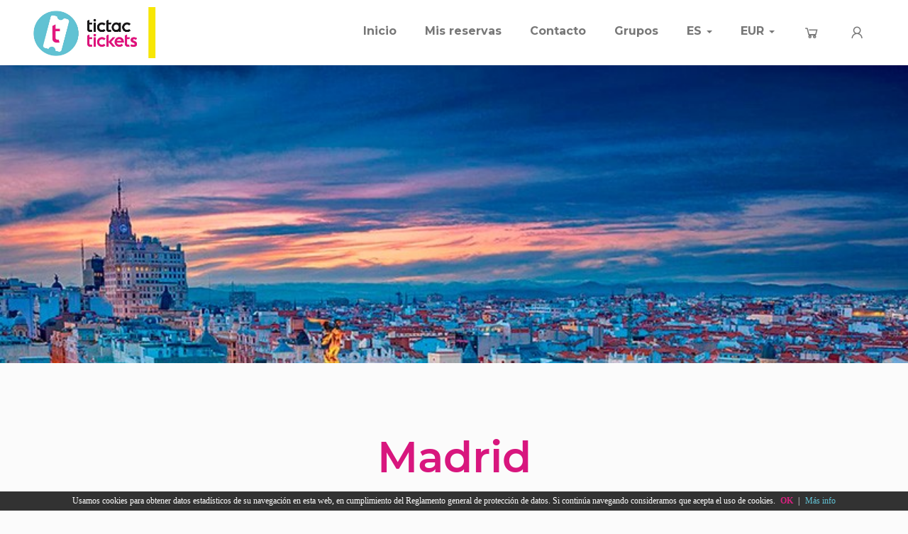

--- FILE ---
content_type: text/html; charset=UTF-8
request_url: https://tictactickets.com/es/city/2-madrid
body_size: 564513
content:
<!DOCTYPE html>
<html lang="es">
    <head>
        <link rel="alternate" hreflang="es" href="https://tictactickets.com" />
        <title>Tictactickets | Entradas a Museos, Ocio y Cultura</title>
        <meta name="keywords" content="Comprar entradas, descubre España, entradas museos, entradas sin colas, entradas Barcelona, entradas Madrid">
   
    <meta name="description" content="Compra entradas para museos, monumentos y actividades de ocio con Tictactickets. Visita lugares de interés de todo mundo.">
        <meta charset="UTF-8">
        <meta name="viewport" content="width=device-width, initial-scale=1.0">
        <meta name="viewport" content="initial-scale=1, maximum-scale=1">
        <!--<link rel="shortcut icon" href="PUT YOUR FAVICON HERE">-->
        <!-- Google Web Font Embed -->
        <link href='https://fonts.googleapis.com/css?family=Montserrat:400,300,300italic,400italic,600,600italic,700,700italic,800,800italic' rel='stylesheet' type='text/css'>
        <!-- Bootstrap core CSS -->
        <link href="/packages/urbanic/css/bootstrap.css" rel='stylesheet' type='text/css'>
        <!-- Font Awesome -->
        <link rel="stylesheet" href="//cdn.softinline.com/fontawesome/5.15.4/css/all.min.css">
        <!-- Line Awesome -->
        <link rel="stylesheet" href="//cdn.softinline.com/lineawesome/css/line-awesome.min.css">
        <!-- Custom styles for this template -->
        <link href="/packages/urbanic/css/templatemo_style.css" rel='stylesheet' type='text/css'>        
        <link href="/js/plugins/prettyphoto/css/prettyPhoto.css" rel="stylesheet"  type="text/css" media="screen" />
        <link href="/js/plugins/hovercss/css/hover-min.css" rel="stylesheet"  type="text/css" media="screen" />
        <link href="/css/intl-tel-input-13.0.0/intlTelInput.css" rel='stylesheet' type='text/css'>
        <!-- HTML5 shim and Respond.js IE8 support of HTML5 elements and media queries -->
        <!--[if lt IE 9]>
          <script src="https://oss.maxcdn.com/libs/html5shiv/3.7.0/html5shiv.js"></script>
          <script src="https://oss.maxcdn.com/libs/respond.js/1.3.0/respond.min.js"></script>
        <![endif]-->
                <link href="/css/cookies.css"  rel='stylesheet' type='text/css'>
        <link href="https://tictactickets.com/css/base_v3.css" rel='stylesheet' type='text/css'>
                <link rel="shortcut icon" href="https://tictactickets.com/favicon_tictactickets.ico" type="image/x-icon">
        <link rel="icon" href="https://tictactickets.com/favicon_tictactickets.ico" type="image/x-icon">
        <script src="https://cdn.jsdelivr.net/npm/lozad"></script>
        <script src="https://tictactickets.com/js/app.js?1770113273" type="text/javascript"></script>
        <!-- script src="https://maps.googleapis.com/maps/api/js?v=3.exp&key=AIzaSyAisxO0enV7cTEq_QWlDuT1IeJ6OktVeco" type="text/javascript"></script> -->
        <!-- Global site tag (gtag.js) - Google Ads: 807651755 -->
<script async src="https://www.googletagmanager.com/gtag/js?id=AW-807651755"></script>
<script>
  window.dataLayer = window.dataLayer || [];
  function gtag(){dataLayer.push(arguments);}
  gtag('js', new Date());

  gtag('config', 'AW-807651755', { ' allow_enhanced_conversions' : true } ) ;
</script>        <!-- Facebook Pixel Code -->
<script>
  !function(f,b,e,v,n,t,s)
  {if(f.fbq)return;n=f.fbq=function(){n.callMethod?
  n.callMethod.apply(n,arguments):n.queue.push(arguments)};
  if(!f._fbq)f._fbq=n;n.push=n;n.loaded=!0;n.version='2.0';
  n.queue=[];t=b.createElement(e);t.async=!0;
  t.src=v;s=b.getElementsByTagName(e)[0];
  s.parentNode.insertBefore(t,s)}(window, document,'script',
  'https://connect.facebook.net/en_US/fbevents.js');
  fbq('init', '2596277330431448');
  fbq('track', 'PageView');
</script>
<noscript><img height="1" width="1" style="display:none"
  src="https://www.facebook.com/tr?id=2596277330431448&ev=PageView&noscript=1"
/></noscript>
<!-- End Facebook Pixel Code -->            </head>
    <body>
        <div class="modal fade" id="myModal" tabindex="-1" role="dialog" aria-labelledby="myModalLabel">
    <div class="modal-dialog modal-lg" role="document">
        <div class="modal-content">
            <div class="modal-header">
                <button type="button" class="close" data-dismiss="modal" aria-label="Close"><span aria-hidden="true">&times;</span></button>
                <h4 class="modal-title" id="myModalLabel"></h4>
            </div>
            <div class="modal-body">
            </div>
            <div class="modal-footer">
            </div>
        </div>
    </div>
</div>        
        <div class="navbar navbar-default" role="navigation">
    <div class="navbar-container">
        <div class="header-top-mobile">
            <ul class="nav navbar-nav header-top-mobile-list">
                <li role="language" class="dropdown"> 
                    <a href="#" class="dropdown-toggle" data-toggle="dropdown" role="button" aria-haspopup="true" aria-expanded="true"> ES <span class="caret"></span> </a> 
                    <ul class="dropdown-menu">                    
                                                                            
                            <li><a href="https://tictactickets.com/es/city/2-madrid"><img src="https://tictactickets.com/images/flags/es.png" /> Castellano</a></li>
                                                                            
                            <li><a href="https://tictactickets.com/en/city/2-madrid"><img src="https://tictactickets.com/images/flags/en.png" /> Inglés</a></li>
                                            </ul> 
                </li>            
                <li role="currency" class="dropdown">                     
                    <a href="#" class="dropdown-toggle" data-toggle="dropdown" role="button" aria-haspopup="true" aria-expanded="true"> EUR <span class="caret"></span> </a> 
                    <ul class="dropdown-menu"> 
                                                    <li><a href="https://tictactickets.com/es/currency/1">EUR (€)</a></li> 
                                                    <li><a href="https://tictactickets.com/es/currency/3">GBP (£)</a></li> 
                                                    <li><a href="https://tictactickets.com/es/currency/4">JPY (¥)</a></li> 
                                                    <li><a href="https://tictactickets.com/es/currency/5">RUB (₽)</a></li> 
                                                    <li><a href="https://tictactickets.com/es/currency/2">USD ($)</a></li> 
                                            </ul> 
                </li>
                <li class="">
                    <a href="https://tictactickets.com/es/cart" class=""><i class="fa fa-shopping-cart"></i>
                        <div class="number-cart-elements hidden-element"></div>
                    </a>
                </li>                  
            </ul>
        </div>
        <div class="navbar-header">
            <button type="button" class="navbar-toggle" data-toggle="collapse" data-target=".navbar-collapse">
                <span class="sr-only">Toggle navigation</span>
                <span class="icon-bar"></span>
                <span class="icon-bar"></span>
                <span class="icon-bar"></span>
            </button>            
            <a href="https://www.tictactickets.com" class="navbar-brand"><img src="/images/tictactickets_com/logo.jpg" alt="https://www.tictactickets.com" title="https://www.tictactickets.com" class="header-logo" /></a>
        </div>
        <div class="navbar-collapse collapse">
            <ul class="nav navbar-nav navbar-right">                
                <li class="">
                    <a href="https://tictactickets.com/es">
                        Inicio
                    </a>
                </li>
                                    <li class="">
                        <a href="https://tictactickets.com/es/my-bookings">
                            Mis reservas
                        </a>
                    </li>
                                <li class="">
                    <a href="https://tictactickets.com/es/contact">
                        Contacto
                    </a>
                </li>
                                                    <li>
                        <a href="http://groups.tictactickets.com">
                            Grupos
                        </a>
                    </li>                                                            
                                <li role="language" class="dropdown hidden-xs"> 
                    <a href="#" class="dropdown-toggle" data-toggle="dropdown" role="button" aria-haspopup="true" aria-expanded="true"> ES <span class="caret"></span> </a> 
                    <ul class="dropdown-menu">                    
                                                                            
                            <li><a href="https://tictactickets.com/es/city/2-madrid"><img src="https://tictactickets.com/images/flags/es.png" /> Castellano</a></li>
                                                                            
                            <li><a href="https://tictactickets.com/en/city/2-madrid"><img src="https://tictactickets.com/images/flags/en.png" /> Inglés</a></li>
                                            </ul> 
                </li>            
                <li role="currency" class="dropdown hidden-xs">
                    <a href="#" class="dropdown-toggle" data-toggle="dropdown" role="button" aria-haspopup="true" aria-expanded="true"> EUR <span class="caret"></span> </a> 
                    <ul class="dropdown-menu"> 
                                                    <li><a href="https://tictactickets.com/es/currency/1">EUR (€)</a></li> 
                                                    <li><a href="https://tictactickets.com/es/currency/3">GBP (£)</a></li> 
                                                    <li><a href="https://tictactickets.com/es/currency/4">JPY (¥)</a></li> 
                                                    <li><a href="https://tictactickets.com/es/currency/5">RUB (₽)</a></li> 
                                                    <li><a href="https://tictactickets.com/es/currency/2">USD ($)</a></li> 
                                            </ul> 
                </li>
                <li class=" hidden-xs">
                    <a href="https://tictactickets.com/es/cart" class="">
                        <i class="las la-shopping-cart"></i>
                        <div class="number-cart-elements hidden-element"></div>
                    </a>
                </li>                
                                
                                    <li class="">
                        <a href="https://tictactickets.com/es/login">
                            <i class="las la-user"></i>
                        </a>
                    </li>                    
                                  
            </ul>
        </div>                
    </div>
</div>            <section class="city-content">
        <div class="header-photo" style="background:url('https://panel.tictactickets.es/content/view/394')"></div>
        <div class="container">
            <div class="row">
                <div class="col-md-12 text-center">
                    <h2>Madrid</h2>
                </div>
            </div>
            <div class="row">
                <div class="col-md-12 description">
                    <p><p style="text-align:justify">Madrid, capital de Espa&ntilde;a, es una ciudad cosmopolita que combina las infraestructuras m&aacute;s modernas y su condici&oacute;n de centro econ&oacute;mico, financiero, administrativo y de servicios con un inmenso patrimonio cultural y art&iacute;stico, legado de siglos de historia apasionante.</p>
</p>
                </div>
            </div>
        </div>
    </section>
    <section class="tickets">
    <div class="container">
        <div class="row">
            <div class="col-md-12 text-center">
                <h3 class="title">Entradas en Madrid</h3>
            </div>
        </div>
                <div class="row">
            <div class="col-md-4 col-sm-6 col-xs-12">            
            <a href="https://museothyssen.tictactickets.com">                
                <div class="ticket-element" event-type="Museos" event-city="Madrid" event-name="Museo Thyssen-Bornemisza">                                                       
                                        
                                                            
                                            <div class="ticket-element-image" style="background-image:url('[data-uri]')"></div>
                                                                <div class="ticket-element-info">
                        <p class="ticket-element-title">Museo Thyssen-Bornemisza</p>
                                                                        
                        <p>
                            <span class="ticket-element-rating">
                                <i class="fa fa-star star-full"></i>
                <i class="fa fa-star star-full"></i>
                <i class="fa fa-star star-full"></i>
                <i class="fa fa-star star-full"></i>
                <i class="fa fa-star-o star-empty"></i>
        <br />3 reseñas
                            </span>
                            <span class="ticket-element-price">Desde 7,65 €</span>
                        </p>                        
                                                
                    </div>                        
                </div>
            </a>
        </div>
                    
        <div class="col-md-4 col-sm-6 col-xs-12">            
            <a href="http://realmadrid.tictactickets.es">                
                <div class="ticket-element" event-type="Fútbol" event-city="Madrid" event-name="Tour Bernabéu ⚽️">                                                       
                                        
                                                            
                                            <div class="ticket-element-image" style="background-image:url('[data-uri]')"></div>
                                                                <div class="ticket-element-info">
                        <p class="ticket-element-title">Tour Bernabéu ⚽️</p>
                                                                        
                        <p>
                            <span class="ticket-element-rating">
                                <i class="fa fa-star star-full"></i>
                <i class="fa fa-star star-full"></i>
                <i class="fa fa-star star-full"></i>
                <i class="fa fa-star star-full"></i>
                <i class="fa fa-star-o star-empty"></i>
        <br />768 reseñas
                            </span>
                            <span class="ticket-element-price">Desde 35,00 €</span>
                        </p>                        
                                                
                    </div>                        
                </div>
            </a>
        </div>
                    
        <div class="col-md-4 col-sm-6 col-xs-12">            
            <a href="https://parquewarner.tictactickets.com">                
                <div class="ticket-element" event-type="Turismo" event-city="Madrid" event-name="Parque Warner Madrid ⭐️">                                                       
                                        
                                                            
                                            <div class="ticket-element-image" style="background-image:url('[data-uri]')"></div>
                                                                <div class="ticket-element-info">
                        <p class="ticket-element-title">Parque Warner Madrid ⭐️</p>
                                                                            <div class="ribbon">
                                <span class="ribbon5">oferta</span>
                            </div>
                                                
                        <p>
                            <span class="ticket-element-rating">
                                <i class="fa fa-star star-full"></i>
                <i class="fa fa-star star-full"></i>
                <i class="fa fa-star star-full"></i>
                <i class="fa fa-star star-full"></i>
                <i class="fa fa-star-o star-empty"></i>
        <br />668 reseñas
                            </span>
                            <span class="ticket-element-price">Desde 37,14 €</span>
                        </p>                        
                                                
                    </div>                        
                </div>
            </a>
        </div>
                    
        <div class="col-md-4 col-sm-6 col-xs-12">            
            <a href="https://museodelprado.tictactickets.com">                
                <div class="ticket-element" event-type="Museos" event-city="Madrid" event-name="Museo del Prado">                                                       
                                        
                                                            
                                            <div class="ticket-element-image" style="background-image:url('[data-uri]')"></div>
                                                                <div class="ticket-element-info">
                        <p class="ticket-element-title">Museo del Prado</p>
                                                                        
                        <p>
                            <span class="ticket-element-rating">
                                <i class="fa fa-star star-full"></i>
                <i class="fa fa-star star-full"></i>
                <i class="fa fa-star star-full"></i>
                <i class="fa fa-star star-full"></i>
                <i class="fa fa-star-o star-empty"></i>
        <br />271 reseñas
                            </span>
                            <span class="ticket-element-price">Desde 16,50 €</span>
                        </p>                        
                                                
                    </div>                        
                </div>
            </a>
        </div>
                    
        <div class="col-md-4 col-sm-6 col-xs-12">            
            <a href="https://palacioreal.tictactickets.com">                
                <div class="ticket-element" event-type="Turismo" event-city="Madrid" event-name="Palacio Real de Madrid">                                                       
                                        
                                                            
                                            <div class="ticket-element-image" style="background-image:url('[data-uri]')"></div>
                                                                <div class="ticket-element-info">
                        <p class="ticket-element-title">Palacio Real de Madrid</p>
                                                                        
                        <p>
                            <span class="ticket-element-rating">
                                <i class="fa fa-star star-full"></i>
                <i class="fa fa-star star-full"></i>
                <i class="fa fa-star star-full"></i>
                <i class="fa fa-star star-full"></i>
                <i class="fa fa-star-o star-empty"></i>
        <br />770 reseñas
                            </span>
                            <span class="ticket-element-price">Desde 35,00 €</span>
                        </p>                        
                                                
                    </div>                        
                </div>
            </a>
        </div>
                    
        <div class="col-md-4 col-sm-6 col-xs-12">            
            <a href="https://museoreinasofia.tictactickets.com">                
                <div class="ticket-element" event-type="Museos" event-city="Madrid" event-name="Museo Reina Sofía">                                                       
                                        
                                                            
                                            <div class="ticket-element-image" style="background-image:url('[data-uri]')"></div>
                                                                <div class="ticket-element-info">
                        <p class="ticket-element-title">Museo Reina Sofía</p>
                                                                        
                        <p>
                            <span class="ticket-element-rating">
                                <i class="fa fa-star star-full"></i>
                <i class="fa fa-star star-full"></i>
                <i class="fa fa-star star-full"></i>
                <i class="fa fa-star star-full"></i>
                <i class="fa fa-star-o star-empty"></i>
        <br />5 reseñas
                            </span>
                            <span class="ticket-element-price">Desde 12,00 €</span>
                        </p>                        
                                                
                    </div>                        
                </div>
            </a>
        </div>
                    
        <div class="col-md-4 col-sm-6 col-xs-12">            
            <a href="https://tictactickets.com/es/booking/352/parque-de-atracciones-de-madrid">                
                <div class="ticket-element" event-type="Turismo" event-city="Madrid" event-name="Parque de Atracciones de Madrid">                                                       
                                        
                                                            
                                            <div class="ticket-element-image" style="background-image:url('[data-uri]')"></div>
                                                                <div class="ticket-element-info">
                        <p class="ticket-element-title">Parque de Atracciones de Madrid</p>
                                                                        
                        <p>
                            <span class="ticket-element-rating">
                                <i class="fa fa-star star-full"></i>
                <i class="fa fa-star star-full"></i>
                <i class="fa fa-star star-full"></i>
                <i class="fa fa-star star-full"></i>
                <i class="fa fa-star-o star-empty"></i>
        <br />282 reseñas
                            </span>
                            <span class="ticket-element-price">Desde 21,90 €</span>
                        </p>                        
                                                
                    </div>                        
                </div>
            </a>
        </div>
                    
        <div class="col-md-4 col-sm-6 col-xs-12">            
            <a href="https://zoomadrid.tictactickets.com">                
                <div class="ticket-element" event-type="Turismo" event-city="Madrid" event-name="Zoo Aquarium Madrid">                                                       
                                        
                                                            
                                            <div class="ticket-element-image" style="background-image:url('[data-uri]')"></div>
                                                                <div class="ticket-element-info">
                        <p class="ticket-element-title">Zoo Aquarium Madrid</p>
                                                                        
                        <p>
                            <span class="ticket-element-rating">
                                <i class="fa fa-star star-full"></i>
                <i class="fa fa-star star-full"></i>
                <i class="fa fa-star star-full"></i>
                <i class="fa fa-star star-full"></i>
                <i class="fa fa-star-o star-empty"></i>
        <br />357 reseñas
                            </span>
                            <span class="ticket-element-price">Desde 28,50 €</span>
                        </p>                        
                                                
                    </div>                        
                </div>
            </a>
        </div>
                    
        <div class="col-md-4 col-sm-6 col-xs-12">            
            <a href="https://wandametropolitano.tictactickets.com">                
                <div class="ticket-element" event-type="Fútbol" event-city="Madrid" event-name="Territorio Atleti">                                                       
                                        
                                                            
                                            <div class="ticket-element-image" style="background-image:url('[data-uri]')"></div>
                                                                <div class="ticket-element-info">
                        <p class="ticket-element-title">Territorio Atleti</p>
                                                                        
                        <p>
                            <span class="ticket-element-rating">
                                <i class="fa fa-star star-full"></i>
                <i class="fa fa-star star-full"></i>
                <i class="fa fa-star star-full"></i>
                <i class="fa fa-star star-full"></i>
                <i class="fa fa-star-o star-empty"></i>
        <br />403 reseñas
                            </span>
                            <span class="ticket-element-price">Desde 24,00 €</span>
                        </p>                        
                                                
                    </div>                        
                </div>
            </a>
        </div>
                    
        <div class="col-md-4 col-sm-6 col-xs-12">            
            <a href="https://faunia.tictactickets.com">                
                <div class="ticket-element" event-type="Turismo" event-city="Madrid" event-name="Faunia">                                                       
                                        
                                                            
                                            <div class="ticket-element-image" style="background-image:url('[data-uri]')"></div>
                                                                <div class="ticket-element-info">
                        <p class="ticket-element-title">Faunia</p>
                                                                        
                        <p>
                            <span class="ticket-element-rating">
                                <i class="fa fa-star star-full"></i>
                <i class="fa fa-star star-full"></i>
                <i class="fa fa-star star-full"></i>
                <i class="fa fa-star star-full"></i>
                <i class="fa fa-star-o star-empty"></i>
        <br />682 reseñas
                            </span>
                            <span class="ticket-element-price">Desde 19,95 €</span>
                        </p>                        
                                                
                    </div>                        
                </div>
            </a>
        </div>
                    
        <div class="col-md-4 col-sm-6 col-xs-12">            
            <a href="https://tictactickets.com/es/booking/15/las-ventas-tour">                
                <div class="ticket-element" event-type="Toros" event-city="Madrid" event-name="Las Ventas Tour">                                                       
                                        
                                                            
                                            <div class="ticket-element-image" style="background-image:url('[data-uri]')"></div>
                                                                <div class="ticket-element-info">
                        <p class="ticket-element-title">Las Ventas Tour</p>
                                                                        
                        <p>
                            <span class="ticket-element-rating">
                                <i class="fa fa-star star-full"></i>
                <i class="fa fa-star star-full"></i>
                <i class="fa fa-star star-full"></i>
                <i class="fa fa-star star-full"></i>
                <i class="fa fa-star-o star-empty"></i>
        <br />549 reseñas
                            </span>
                            <span class="ticket-element-price">Desde 14,00 €</span>
                        </p>                        
                                                
                    </div>                        
                </div>
            </a>
        </div>
                    
        <div class="col-md-4 col-sm-6 col-xs-12">            
            <a href="https://flamencomadrid.tictactickets.com">                
                <div class="ticket-element" event-type="Flamenco" event-city="Madrid" event-name="Flamenco Madrid">                                                       
                                        
                                                            
                                            <div class="ticket-element-image" style="background-image:url('[data-uri]')"></div>
                                                                <div class="ticket-element-info">
                        <p class="ticket-element-title">Flamenco Madrid</p>
                                                                        
                        <p>
                            <span class="ticket-element-rating">
                                <i class="fa fa-star star-full"></i>
                <i class="fa fa-star star-full"></i>
                <i class="fa fa-star star-full"></i>
                <i class="fa fa-star star-full"></i>
                <i class="fa fa-star-o star-empty"></i>
        <br />373 reseñas
                            </span>
                            <span class="ticket-element-price">Desde 25,00 €</span>
                        </p>                        
                                                
                    </div>                        
                </div>
            </a>
        </div>
                    
        <div class="col-md-4 col-sm-6 col-xs-12">            
            <a href="https://tictactickets.com/es/booking/106/tour-de-3-horas-por-madrid-en-autobus-panoramico">                
                <div class="ticket-element" event-type="Turismo" event-city="Madrid" event-name="Tour de 3 horas por Madrid en autobús panorámico">                                                       
                                        
                                                            
                                            <div class="ticket-element-image" style="background-image:url('[data-uri]')"></div>
                                                                <div class="ticket-element-info">
                        <p class="ticket-element-title">Tour de 3 horas por Madrid en autobús panorámico</p>
                                                                        
                        <p>
                            <span class="ticket-element-rating">
                                <i class="fa fa-star star-full"></i>
                <i class="fa fa-star star-full"></i>
                <i class="fa fa-star star-full"></i>
                <i class="fa fa-star star-full"></i>
                <i class="fa fa-star-o star-empty"></i>
        <br />574 reseñas
                            </span>
                            <span class="ticket-element-price">Desde 29,00 €</span>
                        </p>                        
                                                
                    </div>                        
                </div>
            </a>
        </div>
                    
        <div class="col-md-4 col-sm-6 col-xs-12">            
            <a href="https://tictactickets.com/es/booking/371/teatro-flamenco-madrid">                
                <div class="ticket-element" event-type="Flamenco" event-city="Madrid" event-name="Teatro Flamenco Madrid">                                                       
                                        
                                                            
                                            <div class="ticket-element-image" style="background-image:url('[data-uri]')"></div>
                                                                <div class="ticket-element-info">
                        <p class="ticket-element-title">Teatro Flamenco Madrid</p>
                                                                        
                        <p>
                            <span class="ticket-element-rating">
                                <i class="fa fa-star star-full"></i>
                <i class="fa fa-star star-full"></i>
                <i class="fa fa-star star-full"></i>
                <i class="fa fa-star star-full"></i>
                <i class="fa fa-star-o star-empty"></i>
        <br />503 reseñas
                            </span>
                            <span class="ticket-element-price">Desde 27,00 €</span>
                        </p>                        
                                                
                    </div>                        
                </div>
            </a>
        </div>
                    
        <div class="col-md-4 col-sm-6 col-xs-12">            
            <a href="https://madrid-city-tour.tictactickets.es">                
                <div class="ticket-element" event-type="Turismo" event-city="Madrid" event-name="Madrid City-Tour">                                                       
                                        
                                                            
                                            <div class="ticket-element-image" style="background-image:url('[data-uri]')"></div>
                                                                <div class="ticket-element-info">
                        <p class="ticket-element-title">Madrid City-Tour</p>
                                                                        
                        <p>
                            <span class="ticket-element-rating">
                                <i class="fa fa-star star-full"></i>
                <i class="fa fa-star star-full"></i>
                <i class="fa fa-star star-full"></i>
                <i class="fa fa-star star-full"></i>
                <i class="fa fa-star-o star-empty"></i>
        <br />34 reseñas
                            </span>
                            <span class="ticket-element-price">Desde 22,00 €</span>
                        </p>                        
                                                
                    </div>                        
                </div>
            </a>
        </div>
                    
        <div class="col-md-4 col-sm-6 col-xs-12">            
            <a href="https://tictactickets.com/es/booking/305/espectaculo-flamenco-en-cafe-de-chinitas">                
                <div class="ticket-element" event-type="Flamenco" event-city="Madrid" event-name="Espectáculo Flamenco en Café de Chinitas">                                                       
                                        
                                                            
                                            <div class="ticket-element-image" style="background-image:url('[data-uri]')"></div>
                                                                <div class="ticket-element-info">
                        <p class="ticket-element-title">Espectáculo Flamenco en Café de Chinitas</p>
                                                                        
                        <p>
                            <span class="ticket-element-rating">
                                <i class="fa fa-star star-full"></i>
                <i class="fa fa-star star-full"></i>
                <i class="fa fa-star star-full"></i>
                <i class="fa fa-star star-full"></i>
                <i class="fa fa-star-o star-empty"></i>
        <br />461 reseñas
                            </span>
                            <span class="ticket-element-price">Desde 42,00 €</span>
                        </p>                        
                                                
                    </div>                        
                </div>
            </a>
        </div>
                    
        <div class="col-md-4 col-sm-6 col-xs-12">            
            <a href="https://tictactickets.com/es/booking/306/espectaculo-flamenco-corral-de-la-moreria">                
                <div class="ticket-element" event-type="Flamenco" event-city="Madrid" event-name="Espectáculo Flamenco Corral de la Morería">                                                       
                                        
                                                            
                                            <div class="ticket-element-image" style="background-image:url('[data-uri]')"></div>
                                                                <div class="ticket-element-info">
                        <p class="ticket-element-title">Espectáculo Flamenco Corral de la Morería</p>
                                                                        
                        <p>
                            <span class="ticket-element-rating">
                                <i class="fa fa-star star-full"></i>
                <i class="fa fa-star star-full"></i>
                <i class="fa fa-star star-full"></i>
                <i class="fa fa-star star-full"></i>
                <i class="fa fa-star-o star-empty"></i>
        <br />735 reseñas
                            </span>
                            <span class="ticket-element-price">Desde 50,00 €</span>
                        </p>                        
                                                
                    </div>                        
                </div>
            </a>
        </div>
                    
        <div class="col-md-4 col-sm-6 col-xs-12">            
            <a href="https://tictactickets.com/es/booking/307/espectaculo-flamenco-casa-patas">                
                <div class="ticket-element" event-type="Flamenco" event-city="Madrid" event-name="Espectáculo Flamenco Casa Patas">                                                       
                                        
                                                            
                                            <div class="ticket-element-image" style="background-image:url('[data-uri]')"></div>
                                                                <div class="ticket-element-info">
                        <p class="ticket-element-title">Espectáculo Flamenco Casa Patas</p>
                                                                        
                        <p>
                            <span class="ticket-element-rating">
                                <i class="fa fa-star star-full"></i>
                <i class="fa fa-star star-full"></i>
                <i class="fa fa-star star-full"></i>
                <i class="fa fa-star star-full"></i>
                <i class="fa fa-star-o star-empty"></i>
        <br />279 reseñas
                            </span>
                            <span class="ticket-element-price">Desde 38,00 €</span>
                        </p>                        
                                                
                    </div>                        
                </div>
            </a>
        </div>
                    
        <div class="col-md-4 col-sm-6 col-xs-12">            
            <a href="https://tictactickets.com/es/booking/480/essential-flamenco">                
                <div class="ticket-element" event-type="Flamenco" event-city="Madrid" event-name="Essential Flamenco">                                                       
                                        
                                                            
                                            <div class="ticket-element-image" style="background-image:url('[data-uri]')"></div>
                                                                <div class="ticket-element-info">
                        <p class="ticket-element-title">Essential Flamenco</p>
                                                                        
                        <p>
                            <span class="ticket-element-rating">
                                <i class="fa fa-star star-full"></i>
                <i class="fa fa-star star-full"></i>
                <i class="fa fa-star star-full"></i>
                <i class="fa fa-star star-full"></i>
                <i class="fa fa-star-o star-empty"></i>
        <br />706 reseñas
                            </span>
                            <span class="ticket-element-price">Desde 35,00 €</span>
                        </p>                        
                                                
                    </div>                        
                </div>
            </a>
        </div>
                    
        <div class="col-md-4 col-sm-6 col-xs-12">            
            <a href="https://tictactickets.com/es/booking/109/excursion-a-avila-y-segovia">                
                <div class="ticket-element" event-type="Turismo" event-city="Madrid" event-name="Excursión a Ávila y Segovia">                                                       
                                        
                                                            
                                            <div class="ticket-element-image" style="background-image:url('[data-uri]')"></div>
                                                                <div class="ticket-element-info">
                        <p class="ticket-element-title">Excursión a Ávila y Segovia</p>
                                                                        
                        <p>
                            <span class="ticket-element-rating">
                                <i class="fa fa-star star-full"></i>
                <i class="fa fa-star star-full"></i>
                <i class="fa fa-star star-full"></i>
                <i class="fa fa-star star-full"></i>
                <i class="fa fa-star-o star-empty"></i>
        <br />441 reseñas
                            </span>
                            <span class="ticket-element-price">Desde 89,00 €</span>
                        </p>                        
                                                
                    </div>                        
                </div>
            </a>
        </div>
                    
        <div class="col-md-4 col-sm-6 col-xs-12">            
            <a href="https://tictactickets.com/es/booking/108/excursion-a-el-escorial-y-valle-de-los-caidos">                
                <div class="ticket-element" event-type="Turismo" event-city="Madrid" event-name="Excursión a El Escorial y Valle de los Caídos">                                                       
                                        
                                                            
                                            <div class="ticket-element-image" style="background-image:url('[data-uri]')"></div>
                                                                <div class="ticket-element-info">
                        <p class="ticket-element-title">Excursión a El Escorial y Valle de los Caídos</p>
                                                                        
                        <p>
                            <span class="ticket-element-rating">
                                <i class="fa fa-star star-full"></i>
                <i class="fa fa-star star-full"></i>
                <i class="fa fa-star star-full"></i>
                <i class="fa fa-star star-full"></i>
                <i class="fa fa-star-o star-empty"></i>
        <br />639 reseñas
                            </span>
                            <span class="ticket-element-price">Desde 58,00 €</span>
                        </p>                        
                                                
                    </div>                        
                </div>
            </a>
        </div>
                    
        <div class="col-md-4 col-sm-6 col-xs-12">            
            <a href="https://tictactickets.com/es/booking/107/excursion-a-toledo-de-dia-completo">                
                <div class="ticket-element" event-type="Turismo" event-city="Madrid" event-name="Excursión a Toledo de día completo">                                                       
                                        
                                                            
                                            <div class="ticket-element-image" style="background-image:url('[data-uri]')"></div>
                                                                <div class="ticket-element-info">
                        <p class="ticket-element-title">Excursión a Toledo de día completo</p>
                                                                        
                        <p>
                            <span class="ticket-element-rating">
                                <i class="fa fa-star star-full"></i>
                <i class="fa fa-star star-full"></i>
                <i class="fa fa-star star-full"></i>
                <i class="fa fa-star star-full"></i>
                <i class="fa fa-star-o star-empty"></i>
        <br />261 reseñas
                            </span>
                            <span class="ticket-element-price">Desde 77,00 €</span>
                        </p>                        
                                                
                    </div>                        
                </div>
            </a>
        </div>
                    
        <div class="col-md-4 col-sm-6 col-xs-12">            
            <a href="https://tictactickets.com/es/booking/477/flamenco-cardamomo">                
                <div class="ticket-element" event-type="Flamenco" event-city="Madrid" event-name="Flamenco Cardamomo">                                                       
                                        
                                                            
                                            <div class="ticket-element-image" style="background-image:url('[data-uri]')"></div>
                                                                <div class="ticket-element-info">
                        <p class="ticket-element-title">Flamenco Cardamomo</p>
                                                                        
                        <p>
                            <span class="ticket-element-rating">
                                <i class="fa fa-star star-full"></i>
                <i class="fa fa-star star-full"></i>
                <i class="fa fa-star star-full"></i>
                <i class="fa fa-star star-full"></i>
                <i class="fa fa-star-o star-empty"></i>
        <br />747 reseñas
                            </span>
                            <span class="ticket-element-price">Desde 39,00 €</span>
                        </p>                        
                                                
                    </div>                        
                </div>
            </a>
        </div>
            </div>
        <div class="row load-more">
            <div class="col-md-12 text-center">
                <p>Cargar más</p>
            </div>
        </div>
    </div>
</section>
    <section class="cities">
    <div class="container">
        <div class="row">
            <div class="col-md12 text-center">
                <h3 class="title">Otras ciudades</h3>
            </div>
        </div>

        <div class="row cities-desktop">
                            <div class="city-container col-lg-3 col-md-4 col-sm-6 col-xs-12">
                    <a href="https://tictactickets.com/es/city/1-barcelona">
                        <div class="city-box text-center" style="background: url('https://panel.tictactickets.es/content/view/1359/320_240')">
                            <p class="city-title">Barcelona</p>
                            <p class="city-tickets">55 tickets</p>
                        </div>
                    </a>
                </div>
                            <div class="city-container col-lg-3 col-md-4 col-sm-6 col-xs-12">
                    <a href="https://tictactickets.com/es/city/3-valencia">
                        <div class="city-box text-center" style="background: url('https://panel.tictactickets.es/content/view/393/320_240')">
                            <p class="city-title">Valencia</p>
                            <p class="city-tickets">12 tickets</p>
                        </div>
                    </a>
                </div>
                            <div class="city-container col-lg-3 col-md-4 col-sm-6 col-xs-12">
                    <a href="https://tictactickets.com/es/city/6-sevilla">
                        <div class="city-box text-center" style="background: url('https://panel.tictactickets.es/content/view/374/320_240')">
                            <p class="city-title">Sevilla</p>
                            <p class="city-tickets">11 tickets</p>
                        </div>
                    </a>
                </div>
                            <div class="city-container col-lg-3 col-md-4 col-sm-6 col-xs-12">
                    <a href="https://tictactickets.com/es/city/46-islas-canarias">
                        <div class="city-box text-center" style="background: url('https://panel.tictactickets.es/content/view/1043/320_240')">
                            <p class="city-title">Islas Canarias</p>
                            <p class="city-tickets">12 tickets</p>
                        </div>
                    </a>
                </div>
                            <div class="city-container col-lg-3 col-md-4 col-sm-6 col-xs-12">
                    <a href="https://tictactickets.com/es/city/8-malaga">
                        <div class="city-box text-center" style="background: url('https://panel.tictactickets.es/content/view/46/320_240')">
                            <p class="city-title">Málaga</p>
                            <p class="city-tickets">8 tickets</p>
                        </div>
                    </a>
                </div>
                            <div class="city-container col-lg-3 col-md-4 col-sm-6 col-xs-12">
                    <a href="https://tictactickets.com/es/city/51-benidorm">
                        <div class="city-box text-center" style="background: url('https://panel.tictactickets.es/content/view/2887/320_240')">
                            <p class="city-title">Benidorm</p>
                            <p class="city-tickets">6 tickets</p>
                        </div>
                    </a>
                </div>
                            <div class="city-container col-lg-3 col-md-4 col-sm-6 col-xs-12">
                    <a href="https://tictactickets.com/es/city/13-roma">
                        <div class="city-box text-center" style="background: url('https://panel.tictactickets.es/content/view/370/320_240')">
                            <p class="city-title">Roma</p>
                            <p class="city-tickets">12 tickets</p>
                        </div>
                    </a>
                </div>
                            <div class="city-container col-lg-3 col-md-4 col-sm-6 col-xs-12">
                    <a href="https://tictactickets.com/es/city/4-granada">
                        <div class="city-box text-center" style="background: url('https://panel.tictactickets.es/content/view/395/320_240')">
                            <p class="city-title">Granada</p>
                            <p class="city-tickets">7 tickets</p>
                        </div>
                    </a>
                </div>
                            <div class="city-container col-lg-3 col-md-4 col-sm-6 col-xs-12">
                    <a href="https://tictactickets.com/es/city/5-jerez">
                        <div class="city-box text-center" style="background: url('https://panel.tictactickets.es/content/view/423/320_240')">
                            <p class="city-title">Jerez</p>
                            <p class="city-tickets">3 tickets</p>
                        </div>
                    </a>
                </div>
                            <div class="city-container col-lg-3 col-md-4 col-sm-6 col-xs-12">
                    <a href="https://tictactickets.com/es/city/7-cordoba">
                        <div class="city-box text-center" style="background: url('https://panel.tictactickets.es/content/view/1381/320_240')">
                            <p class="city-title">Córdoba</p>
                            <p class="city-tickets">3 tickets</p>
                        </div>
                    </a>
                </div>
                            <div class="city-container col-lg-3 col-md-4 col-sm-6 col-xs-12">
                    <a href="https://tictactickets.com/es/city/9-aragon">
                        <div class="city-box text-center" style="background: url('https://panel.tictactickets.es/content/view/252/320_240')">
                            <p class="city-title">Aragón</p>
                            <p class="city-tickets">1 ticket</p>
                        </div>
                    </a>
                </div>
                            <div class="city-container col-lg-3 col-md-4 col-sm-6 col-xs-12">
                    <a href="https://tictactickets.com/es/city/12-new-york">
                        <div class="city-box text-center" style="background: url('https://panel.tictactickets.es/content/view/369/320_240')">
                            <p class="city-title">New York</p>
                            <p class="city-tickets">8 tickets</p>
                        </div>
                    </a>
                </div>
                            <div class="city-container col-lg-3 col-md-4 col-sm-6 col-xs-12">
                    <a href="https://tictactickets.com/es/city/16-dubai">
                        <div class="city-box text-center" style="background: url('https://panel.tictactickets.es/content/view/373/320_240')">
                            <p class="city-title">Dubái</p>
                            <p class="city-tickets">3 tickets</p>
                        </div>
                    </a>
                </div>
                            <div class="city-container col-lg-3 col-md-4 col-sm-6 col-xs-12">
                    <a href="https://tictactickets.com/es/city/17-paris">
                        <div class="city-box text-center" style="background: url('https://panel.tictactickets.es/content/view/372/320_240')">
                            <p class="city-title">París</p>
                            <p class="city-tickets">17 tickets</p>
                        </div>
                    </a>
                </div>
                            <div class="city-container col-lg-3 col-md-4 col-sm-6 col-xs-12">
                    <a href="https://tictactickets.com/es/city/22-san-francisco">
                        <div class="city-box text-center" style="background: url('https://panel.tictactickets.es/content/view/387/320_240')">
                            <p class="city-title">San Francisco</p>
                            <p class="city-tickets">8 tickets</p>
                        </div>
                    </a>
                </div>
                            <div class="city-container col-lg-3 col-md-4 col-sm-6 col-xs-12">
                    <a href="https://tictactickets.com/es/city/23-amsterdam">
                        <div class="city-box text-center" style="background: url('https://panel.tictactickets.es/content/view/404/320_240')">
                            <p class="city-title">Ámsterdam</p>
                            <p class="city-tickets">12 tickets</p>
                        </div>
                    </a>
                </div>
                            <div class="city-container col-lg-3 col-md-4 col-sm-6 col-xs-12">
                    <a href="https://tictactickets.com/es/city/25-london">
                        <div class="city-box text-center" style="background: url('https://panel.tictactickets.es/content/view/446/320_240')">
                            <p class="city-title">London</p>
                            <p class="city-tickets">14 tickets</p>
                        </div>
                    </a>
                </div>
                            <div class="city-container col-lg-3 col-md-4 col-sm-6 col-xs-12">
                    <a href="https://tictactickets.com/es/city/29-las-vegas">
                        <div class="city-box text-center" style="background: url('https://panel.tictactickets.es/content/view/472/320_240')">
                            <p class="city-title">Las Vegas</p>
                            <p class="city-tickets">4 tickets</p>
                        </div>
                    </a>
                </div>
                            <div class="city-container col-lg-3 col-md-4 col-sm-6 col-xs-12">
                    <a href="https://tictactickets.com/es/city/36-los-angeles">
                        <div class="city-box text-center" style="background: url('https://panel.tictactickets.es/content/view/621/320_240')">
                            <p class="city-title">Los Angeles</p>
                            <p class="city-tickets">5 tickets</p>
                        </div>
                    </a>
                </div>
                            <div class="city-container col-lg-3 col-md-4 col-sm-6 col-xs-12">
                    <a href="https://tictactickets.com/es/city/39-berlin">
                        <div class="city-box text-center" style="background: url('https://panel.tictactickets.es/content/view/755/320_240')">
                            <p class="city-title">Berlín</p>
                            <p class="city-tickets">4 tickets</p>
                        </div>
                    </a>
                </div>
                            <div class="city-container col-lg-3 col-md-4 col-sm-6 col-xs-12">
                    <a href="https://tictactickets.com/es/city/41-reykjavik">
                        <div class="city-box text-center" style="background: url('https://panel.tictactickets.es/content/view/809/320_240')">
                            <p class="city-title">Reykjavik</p>
                            <p class="city-tickets">10 tickets</p>
                        </div>
                    </a>
                </div>
                            <div class="city-container col-lg-3 col-md-4 col-sm-6 col-xs-12">
                    <a href="https://tictactickets.com/es/city/42-budapest">
                        <div class="city-box text-center" style="background: url('https://panel.tictactickets.es/content/view/810/320_240')">
                            <p class="city-title">Budapest</p>
                            <p class="city-tickets">10 tickets</p>
                        </div>
                    </a>
                </div>
                            <div class="city-container col-lg-3 col-md-4 col-sm-6 col-xs-12">
                    <a href="https://tictactickets.com/es/city/44-cracovia">
                        <div class="city-box text-center" style="background: url('https://panel.tictactickets.es/content/view/1014/320_240')">
                            <p class="city-title">Cracovia</p>
                            <p class="city-tickets">5 tickets</p>
                        </div>
                    </a>
                </div>
                            <div class="city-container col-lg-3 col-md-4 col-sm-6 col-xs-12">
                    <a href="https://tictactickets.com/es/city/55-bilbao">
                        <div class="city-box text-center" style="background: url('https://panel.tictactickets.es/content/view/2586/320_240')">
                            <p class="city-title">Bilbao</p>
                            <p class="city-tickets">2 tickets</p>
                        </div>
                    </a>
                </div>
                            <div class="city-container col-lg-3 col-md-4 col-sm-6 col-xs-12">
                    <a href="https://tictactickets.com/es/city/56-santiago-de-compostela">
                        <div class="city-box text-center" style="background: url('https://panel.tictactickets.es/content/view/1383/320_240')">
                            <p class="city-title">Santiago de Compostela</p>
                            <p class="city-tickets">1 ticket</p>
                        </div>
                    </a>
                </div>
                            <div class="city-container col-lg-3 col-md-4 col-sm-6 col-xs-12">
                    <a href="https://tictactickets.com/es/city/59-rio-de-janeiro">
                        <div class="city-box text-center" style="background: url('https://panel.tictactickets.es/content/view/1462/320_240')">
                            <p class="city-title">Rio de Janeiro</p>
                            <p class="city-tickets">4 tickets</p>
                        </div>
                    </a>
                </div>
                            <div class="city-container col-lg-3 col-md-4 col-sm-6 col-xs-12">
                    <a href="https://tictactickets.com/es/city/61-florencia">
                        <div class="city-box text-center" style="background: url('https://panel.tictactickets.es/content/view/1487/320_240')">
                            <p class="city-title">Florencia</p>
                            <p class="city-tickets">4 tickets</p>
                        </div>
                    </a>
                </div>
                            <div class="city-container col-lg-3 col-md-4 col-sm-6 col-xs-12">
                    <a href="https://tictactickets.com/es/city/62-lisboa">
                        <div class="city-box text-center" style="background: url('https://panel.tictactickets.es/content/view/1549/320_240')">
                            <p class="city-title">Lisboa</p>
                            <p class="city-tickets">5 tickets</p>
                        </div>
                    </a>
                </div>
                            <div class="city-container col-lg-3 col-md-4 col-sm-6 col-xs-12">
                    <a href="https://tictactickets.com/es/city/64-buenos-aires">
                        <div class="city-box text-center" style="background: url('https://panel.tictactickets.es/content/view/1662/320_240')">
                            <p class="city-title">Buenos Aires</p>
                            <p class="city-tickets">4 tickets</p>
                        </div>
                    </a>
                </div>
                            <div class="city-container col-lg-3 col-md-4 col-sm-6 col-xs-12">
                    <a href="https://tictactickets.com/es/city/67-orlando">
                        <div class="city-box text-center" style="background: url('https://panel.tictactickets.es/content/view/1804/320_240')">
                            <p class="city-title">Orlando</p>
                            <p class="city-tickets">4 tickets</p>
                        </div>
                    </a>
                </div>
                            <div class="city-container col-lg-3 col-md-4 col-sm-6 col-xs-12">
                    <a href="https://tictactickets.com/es/city/68-san-diego">
                        <div class="city-box text-center" style="background: url('https://panel.tictactickets.es/content/view/1812/320_240')">
                            <p class="city-title">San Diego</p>
                            <p class="city-tickets">2 tickets</p>
                        </div>
                    </a>
                </div>
                    </div>

        <div class="scrolling-wrapper-flexbox">
                                    <div class="city-container">
                        <a href="https://tictactickets.com/es/city/1-barcelona">
                            <div class="city-box text-center" style="background: url('https://panel.tictactickets.es/content/view/1359/320_240')">
                                <p class="city-title">Barcelona</p>
                                <p class="city-tickets">55 tickets</p>
                            </div>
                        </a>
                    </div>
                                    <div class="city-container">
                        <a href="https://tictactickets.com/es/city/3-valencia">
                            <div class="city-box text-center" style="background: url('https://panel.tictactickets.es/content/view/393/320_240')">
                                <p class="city-title">Valencia</p>
                                <p class="city-tickets">12 tickets</p>
                            </div>
                        </a>
                    </div>
                                    <div class="city-container">
                        <a href="https://tictactickets.com/es/city/6-sevilla">
                            <div class="city-box text-center" style="background: url('https://panel.tictactickets.es/content/view/374/320_240')">
                                <p class="city-title">Sevilla</p>
                                <p class="city-tickets">11 tickets</p>
                            </div>
                        </a>
                    </div>
                                    <div class="city-container">
                        <a href="https://tictactickets.com/es/city/46-islas-canarias">
                            <div class="city-box text-center" style="background: url('https://panel.tictactickets.es/content/view/1043/320_240')">
                                <p class="city-title">Islas Canarias</p>
                                <p class="city-tickets">12 tickets</p>
                            </div>
                        </a>
                    </div>
                                    <div class="city-container">
                        <a href="https://tictactickets.com/es/city/8-malaga">
                            <div class="city-box text-center" style="background: url('https://panel.tictactickets.es/content/view/46/320_240')">
                                <p class="city-title">Málaga</p>
                                <p class="city-tickets">8 tickets</p>
                            </div>
                        </a>
                    </div>
                                    <div class="city-container">
                        <a href="https://tictactickets.com/es/city/51-benidorm">
                            <div class="city-box text-center" style="background: url('https://panel.tictactickets.es/content/view/2887/320_240')">
                                <p class="city-title">Benidorm</p>
                                <p class="city-tickets">6 tickets</p>
                            </div>
                        </a>
                    </div>
                                    <div class="city-container">
                        <a href="https://tictactickets.com/es/city/13-roma">
                            <div class="city-box text-center" style="background: url('https://panel.tictactickets.es/content/view/370/320_240')">
                                <p class="city-title">Roma</p>
                                <p class="city-tickets">12 tickets</p>
                            </div>
                        </a>
                    </div>
                                    <div class="city-container">
                        <a href="https://tictactickets.com/es/city/4-granada">
                            <div class="city-box text-center" style="background: url('https://panel.tictactickets.es/content/view/395/320_240')">
                                <p class="city-title">Granada</p>
                                <p class="city-tickets">7 tickets</p>
                            </div>
                        </a>
                    </div>
                                    <div class="city-container">
                        <a href="https://tictactickets.com/es/city/5-jerez">
                            <div class="city-box text-center" style="background: url('https://panel.tictactickets.es/content/view/423/320_240')">
                                <p class="city-title">Jerez</p>
                                <p class="city-tickets">3 tickets</p>
                            </div>
                        </a>
                    </div>
                                    <div class="city-container">
                        <a href="https://tictactickets.com/es/city/7-cordoba">
                            <div class="city-box text-center" style="background: url('https://panel.tictactickets.es/content/view/1381/320_240')">
                                <p class="city-title">Córdoba</p>
                                <p class="city-tickets">3 tickets</p>
                            </div>
                        </a>
                    </div>
                                    <div class="city-container">
                        <a href="https://tictactickets.com/es/city/9-aragon">
                            <div class="city-box text-center" style="background: url('https://panel.tictactickets.es/content/view/252/320_240')">
                                <p class="city-title">Aragón</p>
                                <p class="city-tickets">1 ticket</p>
                            </div>
                        </a>
                    </div>
                                    <div class="city-container">
                        <a href="https://tictactickets.com/es/city/12-new-york">
                            <div class="city-box text-center" style="background: url('https://panel.tictactickets.es/content/view/369/320_240')">
                                <p class="city-title">New York</p>
                                <p class="city-tickets">8 tickets</p>
                            </div>
                        </a>
                    </div>
                                    <div class="city-container">
                        <a href="https://tictactickets.com/es/city/16-dubai">
                            <div class="city-box text-center" style="background: url('https://panel.tictactickets.es/content/view/373/320_240')">
                                <p class="city-title">Dubái</p>
                                <p class="city-tickets">3 tickets</p>
                            </div>
                        </a>
                    </div>
                                    <div class="city-container">
                        <a href="https://tictactickets.com/es/city/17-paris">
                            <div class="city-box text-center" style="background: url('https://panel.tictactickets.es/content/view/372/320_240')">
                                <p class="city-title">París</p>
                                <p class="city-tickets">17 tickets</p>
                            </div>
                        </a>
                    </div>
                                    <div class="city-container">
                        <a href="https://tictactickets.com/es/city/22-san-francisco">
                            <div class="city-box text-center" style="background: url('https://panel.tictactickets.es/content/view/387/320_240')">
                                <p class="city-title">San Francisco</p>
                                <p class="city-tickets">8 tickets</p>
                            </div>
                        </a>
                    </div>
                                    <div class="city-container">
                        <a href="https://tictactickets.com/es/city/23-amsterdam">
                            <div class="city-box text-center" style="background: url('https://panel.tictactickets.es/content/view/404/320_240')">
                                <p class="city-title">Ámsterdam</p>
                                <p class="city-tickets">12 tickets</p>
                            </div>
                        </a>
                    </div>
                                    <div class="city-container">
                        <a href="https://tictactickets.com/es/city/25-london">
                            <div class="city-box text-center" style="background: url('https://panel.tictactickets.es/content/view/446/320_240')">
                                <p class="city-title">London</p>
                                <p class="city-tickets">14 tickets</p>
                            </div>
                        </a>
                    </div>
                                    <div class="city-container">
                        <a href="https://tictactickets.com/es/city/29-las-vegas">
                            <div class="city-box text-center" style="background: url('https://panel.tictactickets.es/content/view/472/320_240')">
                                <p class="city-title">Las Vegas</p>
                                <p class="city-tickets">4 tickets</p>
                            </div>
                        </a>
                    </div>
                                    <div class="city-container">
                        <a href="https://tictactickets.com/es/city/36-los-angeles">
                            <div class="city-box text-center" style="background: url('https://panel.tictactickets.es/content/view/621/320_240')">
                                <p class="city-title">Los Angeles</p>
                                <p class="city-tickets">5 tickets</p>
                            </div>
                        </a>
                    </div>
                                    <div class="city-container">
                        <a href="https://tictactickets.com/es/city/39-berlin">
                            <div class="city-box text-center" style="background: url('https://panel.tictactickets.es/content/view/755/320_240')">
                                <p class="city-title">Berlín</p>
                                <p class="city-tickets">4 tickets</p>
                            </div>
                        </a>
                    </div>
                                    <div class="city-container">
                        <a href="https://tictactickets.com/es/city/41-reykjavik">
                            <div class="city-box text-center" style="background: url('https://panel.tictactickets.es/content/view/809/320_240')">
                                <p class="city-title">Reykjavik</p>
                                <p class="city-tickets">10 tickets</p>
                            </div>
                        </a>
                    </div>
                                    <div class="city-container">
                        <a href="https://tictactickets.com/es/city/42-budapest">
                            <div class="city-box text-center" style="background: url('https://panel.tictactickets.es/content/view/810/320_240')">
                                <p class="city-title">Budapest</p>
                                <p class="city-tickets">10 tickets</p>
                            </div>
                        </a>
                    </div>
                                    <div class="city-container">
                        <a href="https://tictactickets.com/es/city/44-cracovia">
                            <div class="city-box text-center" style="background: url('https://panel.tictactickets.es/content/view/1014/320_240')">
                                <p class="city-title">Cracovia</p>
                                <p class="city-tickets">5 tickets</p>
                            </div>
                        </a>
                    </div>
                                    <div class="city-container">
                        <a href="https://tictactickets.com/es/city/55-bilbao">
                            <div class="city-box text-center" style="background: url('https://panel.tictactickets.es/content/view/2586/320_240')">
                                <p class="city-title">Bilbao</p>
                                <p class="city-tickets">2 tickets</p>
                            </div>
                        </a>
                    </div>
                                    <div class="city-container">
                        <a href="https://tictactickets.com/es/city/56-santiago-de-compostela">
                            <div class="city-box text-center" style="background: url('https://panel.tictactickets.es/content/view/1383/320_240')">
                                <p class="city-title">Santiago de Compostela</p>
                                <p class="city-tickets">1 ticket</p>
                            </div>
                        </a>
                    </div>
                                    <div class="city-container">
                        <a href="https://tictactickets.com/es/city/59-rio-de-janeiro">
                            <div class="city-box text-center" style="background: url('https://panel.tictactickets.es/content/view/1462/320_240')">
                                <p class="city-title">Rio de Janeiro</p>
                                <p class="city-tickets">4 tickets</p>
                            </div>
                        </a>
                    </div>
                                    <div class="city-container">
                        <a href="https://tictactickets.com/es/city/61-florencia">
                            <div class="city-box text-center" style="background: url('https://panel.tictactickets.es/content/view/1487/320_240')">
                                <p class="city-title">Florencia</p>
                                <p class="city-tickets">4 tickets</p>
                            </div>
                        </a>
                    </div>
                                    <div class="city-container">
                        <a href="https://tictactickets.com/es/city/62-lisboa">
                            <div class="city-box text-center" style="background: url('https://panel.tictactickets.es/content/view/1549/320_240')">
                                <p class="city-title">Lisboa</p>
                                <p class="city-tickets">5 tickets</p>
                            </div>
                        </a>
                    </div>
                                    <div class="city-container">
                        <a href="https://tictactickets.com/es/city/64-buenos-aires">
                            <div class="city-box text-center" style="background: url('https://panel.tictactickets.es/content/view/1662/320_240')">
                                <p class="city-title">Buenos Aires</p>
                                <p class="city-tickets">4 tickets</p>
                            </div>
                        </a>
                    </div>
                                    <div class="city-container">
                        <a href="https://tictactickets.com/es/city/67-orlando">
                            <div class="city-box text-center" style="background: url('https://panel.tictactickets.es/content/view/1804/320_240')">
                                <p class="city-title">Orlando</p>
                                <p class="city-tickets">4 tickets</p>
                            </div>
                        </a>
                    </div>
                                    <div class="city-container">
                        <a href="https://tictactickets.com/es/city/68-san-diego">
                            <div class="city-box text-center" style="background: url('https://panel.tictactickets.es/content/view/1812/320_240')">
                                <p class="city-title">San Diego</p>
                                <p class="city-tickets">2 tickets</p>
                            </div>
                        </a>
                    </div>
                        </div> 
    </div>

   
</section>


        <section class="footer" >
    <div class="container">
        <div class="row">
            <div class="col-xs-4">
                <hr>
            </div>
            <div class="col-xs-4 text-center footer-logo-container">                        
                <img src="/images/tictactickets_com/logo.jpg" alt="https://www.tictactickets.com" title="https://www.tictactickets.com" class="footer-logo" />
            </div>            
                        <div class="col-xs-4">
                <hr>
            </div>
        </div>
        <div class="row footer-line1">
            <div class="col-xs-6 text-right">
                 <a href="/es/contact">Contacto</a>
            </div>
            <div class="col-xs-6 text-left">
                 <a href="/es/my-bookings">Mis reservas</a>
            </div>
        </div>
        <div class="row footer-line2">
            <div class="col-xs-12 text-center">
                <span><a href="https://www.tictactickets.com" class="link_pink">TicTacTickets ©</a></<span>
                &nbsp;|&nbsp;<span><a class="link_pink" href="https://tictactickets.com/es#top">https://tictactickets.com</a></span>
                &nbsp;|&nbsp;<span><a href="javascript:void(0)" onclick="app.modal.show('https://tictactickets.com/es/terms-of-use')" class="link_pink">Términos de uso</a></span>
                &nbsp;|&nbsp;<span><a href="javascript:void(0)" onclick="app.modal.show('https://tictactickets.com/es/privacy')" class="link_pink">Política de privacidad</a></span>
                &nbsp;|&nbsp;<span><a href="javascript:void(0)" onclick="app.modal.show('https://tictactickets.com/es/legal-advise')" class="link_pink">Aviso Legal</a></span>
            </div>
        </div>
        <div class="row footer-line2 footer-line2-responsive">
            <div class="col-xs-12 text-center">
                <p><a href="https://www.tictactickets.com" class="link_pink">TicTacTickets ©</a></<p>
                <p><a class="link_pink" href="https://tictactickets.com/es#top">https://tictactickets.com</a></p>
                <p><a href="javascript:void(0)" onclick="app.modal.show('https://tictactickets.com/es/terms-of-use')" class="link_pink">Términos de uso</a></p>
                <p><a href="javascript:void(0)" onclick="app.modal.show('https://tictactickets.com/es/privacy')" class="link_pink">Política de privacidad</a></p>
                <p><a href="javascript:void(0)" onclick="app.modal.show('https://tictactickets.com/es/legal-advise')" class="link_pink">Aviso Legal</a></p>
            </div>
        </div>
    </div>    
</section>        <div id="barcookies">
    <div class="inner">
		Usamos cookies para obtener datos estadísticos de su navegación en esta web, en cumplimiento del Reglamento general de protección de datos. Si continúa navegando consideramos que acepta el uso de cookies.
        <a href="javascript:void(0);" class="ok" onclick="setTheCookie();"><b>OK</b></a> | 
        <a href="https://tictactickets.com/es/cookies" class="info">Más info</a>
    </div>
</div>        <script src="/packages/urbanic/js/jquery.min.js" type="text/javascript"></script>
        <script src="/packages/urbanic/js/bootstrap.min.js" type="text/javascript"></script>
        <script src="/packages/urbanic/js/templatemo_script.js" type="text/javascript"></script>
        <script src="/js/plugins/prettyphoto/js/jquery.prettyPhoto.js" type="text/javascript"></script>
        <script src="https://tictactickets.com/js/plugins/jquery-loading-overlay-1.5.4/src/loadingoverlay.min.js"></script>
        <script src="/js/cookies.js" type="text/javascript"></script>        
        <script src="/js/svg-inline.js" type="text/javascript"></script>
        <script src="/js/plugins/intl-tel-input-13.0.0/intlTelInput.js" type="text/javascript" /></script>
        <script src="/js/plugins/intl-tel-input-13.0.0/utils.js" type="text/javascript" /></script>
                <script>
        $(document).ready(function() {
            // Init behaviour of category selector block compressed
            app.search.initCompress(1);
        });       
    </script>
        <script>
        (function(i,s,o,g,r,a,m){i['GoogleAnalyticsObject']=r;i[r]=i[r]||function(){
            (i[r].q=i[r].q||[]).push(arguments)},i[r].l=1*new Date();a=s.createElement(o),
            m=s.getElementsByTagName(o)[0];a.async=1;a.src=g;m.parentNode.insertBefore(a,m)
        })(window,document,'script','//www.google-analytics.com/analytics.js','ga');
        ga('create', "UA-116314217-1", 'auto');
        ga('send', 'pageview');
    </script>
                <script>
            $(document).ready(function(){
                
                $("a[rel^='prettyPhoto']").prettyPhoto({
                    social_tools:'',
                });
                
                // lazy loads elements with default selector as ".lozad"
                const observer = lozad(); 
                observer.observe();
                
            });
        </script>
            </body>
</html>

--- FILE ---
content_type: text/css
request_url: https://tictactickets.com/css/cookies.css
body_size: 144
content:
#barcookies {
	display:none;
	position:fixed;
	width:100%;
	bottom: 0;
	text-align:center;
	background-color: rgba(0, 0, 0, 0.8);
	color:#fff;
	z-index:99999;
}

#barcookies .inner {
	width:100%;
	padding:5px;
	font-family:verdana;
	font-size:12px;
	top:30%;
}

#barcookies .inner a.ok {padding:4px;color:#d6207e;text-decoration:none;}
#barcookies .inner a.info {padding-left:5px;text-decoration:none;color:#62C2D5;}

--- FILE ---
content_type: text/css
request_url: https://tictactickets.com/css/base_v3.css
body_size: 7614
content:
/* FONTS ***********************************************************************************************/
@font-face {
    font-family: 'Montserrat-Light';
    src: url('/fonts/Montserrat/Montserrat-Light.ttf');
    font-weight: 300;
    font-style: normal;
}
@font-face {
    font-family: 'Montserrat';
    src: url('/fonts/Montserrat/Montserrat-Regular.ttf');
    font-weight: 400;
    font-style: normal;
}
@font-face {
    font-family: 'Montserrat-SemiBold';
    src: url('/fonts/Montserrat/Montserrat-SemiBold.ttf');
    font-weight: 600;
    font-style: normal;
}
/* COMMONS *********************************************************************************************/
body {
    font-family:'Montserrat', sans-serif;
    font-weight: 400;
    background-color: rgba(216, 217, 224, 0.1);
    color:#5F616E;
    font-size: 15px;
}
h1, h2, h3, h4, h5 {
    font-family:'Montserrat-SemiBold', sans-serif;
}
p{
    font-family:'Montserrat-Light', sans-serif;
}
span{
    font-family:'Montserrat', sans-serif;	
}
h2 {
    font-size:60px;
    color: #D8167E;
}
h3 {
    font-size:30px;
}
h4 {
    font-size:22px;
}
h5 {
    font-size:18px;
}
hr{
    border-color: #D8D9E0;
    margin: 47px auto;
    max-width:800px;
}
label{
    font-weight:600;
}
input:focus, button:focus{
    /* Disable Chrome user agent stylesheet */
    outline: 0 !important;
}
a:focus {
    text-decoration: none;
}
select {
    appearance: none;
    -webkit-appearance: none;
    -moz-appearance: none;
    background-image: url(/images/icn_drop.svg) !important;
    background-repeat: no-repeat;
    background-position-x: 95%;
    background-position-y: 50%;
    padding: 0 0 0 30px !important;
}
.form-control{
    -webkit-border-radius: 5px !important;
    -moz-border-radius: 5px !important;
    border-radius: 5px !important;
    height: 52px;
    font-size: 15px;
    font-style: normal;
    font-weight: 300;
    padding: 15px 25px;
}
.form-group{
    margin-bottom: 5vh;
}
.btn-pink, .btn-pink:focus{
    background-color: #D8167E;
    border-radius: 5px !important;
    color: #fff;
    font-size: 15px;
    height: 52px;
    min-width: 226px;
    padding: 0 40px;
    box-shadow: 0 2px 11px 0 rgba(182,3,99,0.28);
}
.btn-pink:hover {
    background-color: #62C2D5;
    color: #fff;
    box-shadow: 0 2px 11px 0 rgba(0, 131, 158,0.28);
}
.btn-blue{
    background-color: #62C2D5;
    border-radius: 5px !important;
    color: #fff;
    font-size: 15px;
    height: 52px;
    min-width: 226px;
    padding: 0 40px;
    box-shadow: 0 2px 11px 0 rgba(0, 131, 158,0.28);
}
.btn-blue:hover{
    background-color: #D8167E;
    color: #fff;
    box-shadow: 0 2px 11px 0 rgba(182,3,99,0.28);
}
.btn-pink:focus, .btn-blue:focus{
    color: #fff;
}
.btn-play, .btn-play:focus{
    min-width: 0 !important;
    height: 32px;
    padding-top: 3px !important;
    padding-left: 15px;
    padding-right: 12px;
    margin-top: 10px;
}
.btn-play img {
    width: 16px;
}
.header-logo {
    max-height: 72px;
}
.shadow {
    box-shadow: 0 2px 11px 0 rgba(182,3,99,0.28);
}
.ticket-element-rating {
    color: #62C2D5;
}
.ticket-element-rating i {
    margin-right: 2px;
}
.hidden-element{
    display: none;
}
.datepicker div {
    width:100%;
}
.datepicker table {
    width:100% !important;
    height: 350px;
}
.datepicker .available-day {
    background-color:white;
}
.datepicker table tr td.active.active, .datepicker table tr td.active.highlighted.active, .datepicker table tr td.active.highlighted:active, .datepicker table tr td.active:active {
    background-color:#62C2D5 !important;
}
.datepicker table tr td.disabled, .datepicker table tr td.new, .datepicker table tr td.old, .datepicker table tr td.disabled:hover{
    background-color: rgba(216,217,224,0.1) !important;
    color: #BAC2C7 !important;
}
.datepicker table tr td.available-day:hover, .datepicker table tr td.focused {
    background-color:#62C2D5 !important;
    color:white !important;
}
.datepicker-dropdown {
    width: 350px !important;
}
.modal {
    z-index: 99999;
}
#videoModal .modal-content iframe {
    border:0;
    padding:0;
}
#videoModal .modal-content {
    border-radius: 0 !important;
    padding: 0;
}
#videoModal .modal-content .modal-body {
    padding: 0;
}
#videoModal .modal-content .modal-body .close {
    position:absolute;
    right:-30px;
    top:0;
    z-index:999;
    font-size:36px;
    font-weight: normal;
    color:#fff;
    opacity:1;
}
.modal-content {
    border-radius: 10px !important;
    border:0;
    padding: 0 10px;
}
.modal-header {
    border:0;
}
.modal-footer {
    border:0;
    margin:0;
}
.print-error-msg {
    border-radius: 10px !important;
}
.svg g{
    fill: #62C2D5;
}
@media screen and (max-width: 768px) {
    h2 {
        font-size: 36px;
    }
    h3 {
        font-size: 24px;
    }
    h4 {
        font-size: 18px;
    }
}
/* NAVBAR *********************************************************************************************/
.navbar {    
    padding: 0 1vw;
    margin:auto;
    box-shadow: 0 2px 14px 0 rgb(0 0 0 / 5%);
}
.navbar .navbar-container {
    max-width: 1200px;
    margin: auto;
}
.navbar-brand{
    padding: 10px 0px;
}
.navbar-nav.navbar-right:last-child {
    margin-top:25px;
}
.navbar-default .navbar-collapse, .navbar-default .navbar-form {
    color:#94A5B0;
    background-color:#fff;
}
.navbar-default .navbar-nav > .active > a, .navbar-default .navbar-nav > .active > a:hover, .navbar-default .navbar-nav > .active > a:focus {
    color:#D8167E;
    font-weight:bold;
    background-color:#fff;
}
.nav > li > a:hover,
.nav > li > a:focus {
    background-color:#fff;
    color:#D8167E;
}
.navbar-default .navbar-nav > li > a:hover,
.navbar-default .navbar-nav > li > a:focus {
    background-color:#fff;
    color:#D8167E;
}
.nav .open > a, .nav .open > a:hover, .nav .open > a:focus {
    background-color:#fff;    
}
.nav > li > a{
    font-size:16px;
}
.nav .cart-full{
    color: #D8167E !important;
}
.nav .number-cart-elements {
    position: absolute;
    z-index: 10000;
    border: 1px solid #D8167E;
    width: 19px;
    margin-top: -37px;
    margin-left: 11px;
    border-radius: 40px !important;
    font-size: 10px;
    color: #D8167E;
    height: 20px;
    text-align: center;
}
.nav .fa-shopping-cart{
    font-size: 18px;
}
.header-top-mobile .header-top-mobile-list {
    display: none;
}
@media screen and (max-width: 1100px) {

}
@media screen and (max-width: 992px) {
    .header-logo{
        max-width: 200px;
        margin: 8px auto;
    }
    .nav > li > a {
        padding: 10px 12px !important;
        font-size: 15px;
    }
    .navbar-nav.navbar-right:last-child {
        margin-top:17px;
    }
}
@media screen and (max-width: 768px) {
    .image-ticket-wrapper {
        padding:0px; 
        padding-right:10px; 
        padding-left:10px
    }
    .header-logo{
        max-width: 200px;
    }
    .navbar-toggle {
        float: left;
    }
    button.navbar-toggle {
        border:none;
    }
    .navbar-brand{
        float: left;
        padding: 0px 0px;
    }
    .navbar-default{
        text-align: center;
    }
    .nav .number-cart-elements {
        display: none;
    }
    .header-top-mobile .header-top-mobile-list {
        display: flex; 
        margin: 0;
        background-color: #FBFBFB;
    }
    .header-top-mobile .header-top-mobile-list > li {
        width: 33%;
    }
    .header-top-mobile .header-top-mobile-list .dropdown-menu {
        text-align: left;
    }
}
/* CONTACT FORM *********************************************************************************************/
.contact-div .row{
    margin:0;
    display: flex;
}
.contact-left{
    padding:0;
}
.contact-right{
    padding: 5vh 6vw;
}
.contact-right h4{
    margin-bottom:20px;
}
.templatemo-contact-map{
    height:100%;
}
.form-contact{
    margin-top: 5vh;
}
.locator-icon{
    height: 12px;
}
@media screen and (max-width: 992px) {
    .contact-div .row{
        display: block;
    }
    .contact-left{
        height:300px;
    }
}
/* MY EVENTS PAGE ***********************************************************************************************/
.my-event{
    padding: 5vh 6vw;
}
.my-event a {
    color: #D8167E;
    text-decoration: none;
}
.my-event h3, .my-event p {
    margin-bottom: 20px;	
}
.my-event .benefit {
    padding-left: 80px;
}
.my-event .benefit h3 {
    text-align: center;
}
.my-event .data-box {
    background-color: #eee; 
    padding: 40px;
    border-radius: 19px !important;
}
.my-event .data-box .result label {
    font-size: 18px;
    font-weight: 400;	
}
.my-event .data-box .result span {
    float: right;
    font-size: 18px;
    font-weight: 600;
}
.my-event .data-box .inputs .form-group:last-child{
    margin-bottom: 0;
}
.my-event .data-box .result .form-group:last-child{
    margin-bottom: 0;
}
.my-event .form-horizontal .form-group {
    margin-left: 0;
    margin-right: 0;
}
@media screen and (max-width: 992px) {
    .my-event .benefit {
        padding-left: 15px;
        max-width: 600px;
        margin: 30px auto;
    }
}
@media screen and (max-width: 480px) {
    .my-event .data-box .inputs .btn {
        min-width: 0px;
        width: 100%;
    }
    .my-event .form-horizontal label {
        display: inline;
    }

}
/* OPINIONS PAGES ***********************************************************************************************/
.opinions {
}
.opinions .container {
    padding: 5vh 6vw;
    max-width: 800px;
    margin:0 auto;
}
.opinions .title {
    padding-bottom: 10px;
}
.opinions .form-group {
    margin-left: 0;
    margin-right: 0;
}
.opinions textarea {
    height: 130px;
}
.opinions .button-div a {
    padding-top:14px;
}
.opinions .button-div {
    margin-top:20px;
}
/* LOGIN FORM *********************************************************************************************/
.account-div {
    padding: 5vh 6vw;
    margin: 0 auto;
    max-width: 800px;
    float:none;
}
.account-div #frm-account {
    margin-top: 5vh;
}
.error-account {
    max-width: 800px;
    margin: 30px auto;
}
/* LOGIN FORM *********************************************************************************************/
.login-div{
    padding: 5vh 6vw;
    margin: 0 auto;
    max-width: 800px;
    float:none;
}
.login-div form{
    margin-top: 5vh;
}
.error-login {
    max-width: 800px;
    margin: 30px auto;
}
/* MY BOOKINGS FORM *********************************************************************************************/
.my-bookings-div{
    padding: 5vh 6vw;
    margin: 0 auto;
    max-width: 800px;
    float:none;
}
.my-bookings-div form{
    margin-top: 5vh;
}
.error-mybookings {
    max-width: 800px;
    margin: 30px auto;
}
/* MY BOOKINGS DETAILS *********************************************************************************************/
.my-bookings-details {
    padding-bottom: 30px;
}
.my-bookings-details .row{
    max-width: 800px;
    margin: 2vh auto;
}
.my-bookings-details hr{
    margin: 0 auto 40px auto;
}
.my-bookings-status{
    margin: 8vh 0 3vh 0;
}
.my-bookings-status img{
    margin-bottom: 8px;
    width: 63px;
}
.my-bookings-status p{
    margin-bottom: 12px;
}
.my-bookings-status button, .my-bookings-status a{
    margin: 18px;
}
.my-bookings-status a {
    padding-top: 13px;
}
.my-bookings-locator{
    color: #62C2D5;
    font-weight:600;
}
.my-bookings-details-entity{    
    font-weight:600;
    font-size: 18px;
    color: #62C2D5;
}
.my-bookings-details .customer-info{
    font-size: 13px;
}
.my-bookings-details .subtotals, .total{
    font-weight:600;
    margin-bottom: 2vh;
}
@media screen and (max-width: 992px) {
    .my-bookings-details .subtotals{
        text-align: left
    }
}
/* SLIDER *********************************************************************************************/
#templatemo-carousel .item {
    height:450px;
    background: rgba(0,0,0,0);
}
#templatemo-carousel .item-title {
    font-size: 35px;
    text-shadow: none;
    font-weight: 600;
    background: rgba(20,20,20,0.5);
}
#templatemo-carousel .item-subtitle {
    background: rgba(20,20,20,0.5);
    display: inline-block;
    font-size: 30px;
    font-weight: 400;
    text-shadow: none;
}
@media screen and (max-width: 992px) {
    #templatemo-carousel .item-title{
        font-size: 40px !important;
    }
    #templatemo-carousel .item-subtitle{
        font-size: 24px !important;
    }
}
@media screen and (max-width: 768px) {
    #templatemo-carousel .item{
        height: 348px;
    }
    #templatemo-carousel .item-title{
        font-size: 30px !important;
    }
    #templatemo-carousel .item-subtitle{
        font-size: 18px !important;
    }
}
/* TICKET SEARCH HOME **********************************************************************************/
.ticket-search .ticket-search-bar, .ticket-search .ticket-search-bar-responsive{
    background: #FFFFFF;
    box-shadow: 0 2px 21px 0 rgba(0,0,0,0.07);
    position: relative;
}
.ticket-search .ticket-search-bar{
    margin: -48px auto 0 auto;
    width: 80vw;
    border-radius: 19px !important;
    min-width: 900px;
}
.ticket-search .ticket-search-bar span{
    font-weight: 600;
    font-size: 16px;
    color: #62C3D6;
}
.ticket-search .ticket-search-bar .search-block{
    padding: 16px 0 0 35px;	
}
.ticket-search .ticket-search-bar input{
    margin: 5px 0px 0 0;
    width: 90%;
    border: none;
    font-weight: 300;
    font-size: 24px;
    color: #5F616E;	
    padding-left: 5px;
}
.ticket-search .ticket-search-bar img{
    margin-bottom: 18px;
}
.ticket-search .ticket-search-bar .search-category{
    border-left: 1px solid #EEE;
    margin-top: 16px;
    padding: 0 20px 0 25px;
}
.ticket-search .ticket-search-bar .search-category .dropdown{
    margin-top: 5px;
}
.ticket-search .ticket-search-bar .search-category span.dropdown-selected, .ticket-search-bar .search-category a {
    font-weight: 300;
    font-size: 24px;
    color: #5F616E !important;	
}
.ticket-search .ticket-search-bar .search-category a:hover{
    text-decoration: none;
}
.ticket-search .ticket-search-bar .search-category .caret{
    color: #D8167E;
    float: right;
    margin-top: 15px;
}
.ticket-search .ticket-search-bar .search-category .dropdown-menu {
    margin-top: 20px;
    border:0;
    border-radius: 0 0 19px 19px !important;
    box-shadow: 0 2px 21px 0 rgba(0,0,0,0.07);
}
.ticket-search .ticket-search-bar .search-category .dropdown-menu li > a {
    font-size: 18px;
}
.ticket-search .ticket-search-bar .search-category .dropdown-menu li {
    padding: 7px 0;
}
.ticket-search .ticket-search-bar .search-category .category-container {
    width: 100%;
}
.ticket-search .ticket-search-bar .search-button {
    padding:0;
    height: 96px;
}
.ticket-search .ticket-search-bar .search-button span{
    background: #D8167E;
    height:100%;
    padding: 32px 0;
    border-radius: 0 19px 19px 0 !important;
}
.ticket-search .ticket-search-bar .search-button span:hover{
    background: #62C3D6;
}
.ticket-search .ticket-search-bar .search-button span{
    font-weight: 600;
    color: white;
    font-size: 20px;
    cursor: pointer;
    position: absolute;
    width:100%
}

.ticket-search .ticket-search-result {
    margin-left: 11vw;
    width: 45vw;
    box-shadow: 0 2px 21px 0 rgba(0,0,0,0.07);
    border-radius: 0 0 19px 19px !important;
    position: absolute;
    background: white;
    z-index: 99999;
    cursor: pointer;
    display: none;
}
.ticket-search .ticket-search-result img {
    max-width: 40px;
    max-height: 30px;
}
.ticket-search .ticket-search-result ul {
    padding: 0;
}
.ticket-search .ticket-search-result li {
    list-style: none;
    padding: 15px 30px;
}
.ticket-search .ticket-search-result li:hover {
    background: #EEE;
}
.ticket-search .ticket-search-result span {
    padding: 10px;
    font-weight: 300;
    font-size: 18px;
}
.ticket-search .ticket-search-result .no-more-items{
    display: none;
}

/* Responsive */
.ticket-search .ticket-search-bar-responsive{
    margin: -120px auto 0 auto;
    width: 96vw;
    display: none;
    border-radius: 10px !important;
    z-index: 9999;
}
.ticket-search .ticket-search-bar-responsive input{
    width: 90%;
    border: none;
    font-weight: 300;
    font-size: 20px;
    color: #5F616E;	
    padding: 15px 5px;
}
@media screen and (max-width: 992px) {
    .ticket-search {
        margin-bottom: 60px;
    }
    .ticket-search .ticket-search-bar {
        display: none;
    }
    .ticket-search .ticket-search-bar-responsive{
        display: block;
    }
    .ticket-search .ticket-search-bar-responsive img {
        margin-top: 15px;
        float: right;
    }
    .ticket-search .ticket-search-result {
        width:90%;
        margin-left:5vw;
    }
    .ticket-search .ticket-search-result li {
        padding: 15px;
    }
    .ticket-search .ticket-search-result span {
        font-size: 16px;
        padding: 5px;
    }
}
/* CITIES BLOCK HOME **********************************************************************************/
.cities{
    padding: 80px 0;
}
.cities .container{
    padding:0;
}
.cities .title{
    margin-bottom:50px;
}
.city-container {
    padding: 15px;        
}
.city-container a:hover{
    text-decoration: none;
}
.city-container .city-box {
    background-position: center !important;
    background-repeat: no-repeat !important;
    background-size: cover !important;
    border-radius:5px !important;    
    height: 240px;
    box-shadow: 0 2px 21px 0;
    color: lightgrey;
    transition:0.5s;
}
.city-container .city-box:hover {
    color: grey;
}
.city-container .city-title {
    font-weight: 600;
    color:#fff;
    font-size:30px;
    padding-top: 76px;   
}
.city-container .city-tickets {    
    font-weight: 400;
    background-color:#D8167E;
    color:#fff;
    font-size:16px;
    border-radius:6px !important;            
    display:inline-block;
    padding: 5px 11px 5px 11px;
}
.scrolling-wrapper-flexbox {
    flex-wrap: nowrap;
    overflow-x: auto;
    -webkit-overflow-scrolling: touch;
    display: none;
}
.scrolling-wrapper-flexbox .city-box {
    width: 240px;	
}
@media screen and (max-width: 768px) {
    .cities{
        padding: 40px 0;
    }
    .scrolling-wrapper-flexbox{
        display: flex;
    }
    .cities .cities-desktop{
        display: none;
    }
}
/* TICKETS BLOCK HOME **********************************************************************************/
.tickets{
    padding: 80px 0;
    background: white;
}
.tickets a:hover{
    text-decoration: none;
}
.tickets .title{
    margin-bottom:35px;
}
.tickets .title-group{
    margin-bottom:65px;
}
.tickets .categories {
    margin-bottom:45px;	
}
.tickets .categories-responsive{
    display: none;
}
.tickets span.category-badge{
    font-weight: 400;
    background-color:#D8167E;
    color:#fff;
    border-radius:6px !important;
    box-shadow: 0 2px 11px 0 rgba(182,3,99,0.28);
}
.tickets span.category-badge:hover{
    color:white !important;
}
.tickets .categories span{
    font-weight: 300;
    font-size:18px;
    padding:5px 20px;
    cursor: pointer;
    line-height: 40px;
}
.tickets .categories span:hover{
    color:#D8167E;
    font-weight:600;
}
.tickets .categories-responsive{
    border-top: 1px solid #EEE;
    border-bottom: 1px solid #EEE;
    padding: 20px 0;
    margin-bottom: 20px;
}
.tickets .categories-responsive span {
    font-weight: 400;
    font-size: 18px;
    color: #D8167E;
}
.tickets .categories-responsive .dropdown-menu {
    width:100%;
}
.tickets .categories-responsive .dropdown-menu li {
    border-top: 1px solid #EEE;
    font-size: 18px;
    color: #5F616E;
    padding: 15px;
}
.tickets .ticket-element {
    border-radius:6px !important;
    margin-bottom:30px;
    box-shadow: 0 2px 21px 0;
    color: lightgrey;
}
.tickets .ticket-element:hover {
    color: grey;
}
.tickets .ticket-element-image {
    border-radius:6px 6px 0 0 !important;
    height: 175px;
    background-position: center !important;
    background-size: cover !important;	
}
.tickets .ticket-element-title {
    font-weight: 400;
    font-size:20px;
    color:#5F616E;
    height: 50px;
}
.tickets .ticket-element-info {
    padding: 10px 20px;
    border-radius:0 0 6px 6px !important;
}
.tickets .ticket-element-price {
    font-weight: 600;
    font-size:18px;
    color:#D8167E;
    float: right;
}
.tickets .hide-search{
    display: none;
}
.tickets .load-more p{
    font-weight: 600;
    color:#D8167E;
    font-size:16px;
    padding-top: 50px;
    cursor: pointer;
}
.image-ticket-image {
    border-radius:5px !important;
    width:100%;
}
@media screen and (max-width: 768px) {
    .image-ticket-wrapper {
        padding:0px; 
        padding-right:0px !important; 
        padding-left:0px !important
    }
    .image-ticket-image {
        border-radius:0px !important;
    }
    .tickets{
        padding: 20px 0;
    }
    .tickets .categories{
        display: none;
    }
    .tickets .categories-responsive{
        display: block;
    }
    .tickets .ticket-element-title {
        font-size: 18px;
    }

}
/* CITY PAGE *******************************************************************************/
.city-content .header-photo {
    background-repeat: no-repeat !important;
    background-size: cover !important;
    height: 420px;
    margin-bottom: 80px;
}
.city-content .description {
    padding: 20px 15vw;
    text-align: center;
}
.city-content p {
    margin-bottom: 20px;
    line-height: 26px;
}
@media screen and (max-width: 768px) {
    .city-content .header-photo {
        height: 260px;
        margin-bottom: 20px;
    }
    .city-content h2 {
        text-align: left;
        padding: 0 30px;
    }
    .city-content .description {
        padding: 0 30px;
        text-align: left;
    }
    .city-content p {
        margin-bottom: 10px;
        line-height: 21px;
        font-size: 14px;
    }
}
/* ENTITY PAGE *****************************************************************************/
.entity {
    background: white;
}
.entity p {
    margin-bottom: 20px;
}
.entity .booking-entity-header {
    box-shadow: 0 2px 21px 0 rgba(0,0,0,0.07);
    padding: 25px 0 15px 0;
    background-color: white;
    z-index: 999;
    width: 100%;
}
.entity .btn-pink{
    min-width: 170px;
}
.entity .entity-title{
    display: inline;
    margin-right: 20px;
    font-size: 30px;
    line-height: 33px;
}
.entity .booking-entity-header-address{
    margin-top: 5px;
    font-size: 18px;
}
.entity .booking-entity-header-price-from .from {
    font-size:18px;
    color:#94A5B0;
    margin-right: 10px;
}
.entity .booking-entity-header-title .ticket-element-rating{
    display: contents;
    margin-top: 7px;
    position: absolute;
}
.entity .booking-entity-header-price-from .price {
    font-size:40px;
    color:#5F616E;
    font-weight:600;
}
.entity .booking-entity-header-buy {
    padding: 5px 0;
}
.entity .booking-entity-content h4{
    color: #20212B;
    margin-bottom: 40px;
}
.entity .booking-entity-content-description-map {
    padding: 80px 0 50px 0;
}
.entity .booking-entity-description {
    padding: 0 5vw 20px 0;
    overflow: hidden;
    max-height: 375px;
    line-height: 26px;
}
.entity .booking-entity-description h1, .entity .booking-entity-content-info .info h1{
    font-size: 20px;
    color: #D8167E;	
}
.entity .booking-entity-description h2, .entity .booking-entity-content-info .info h2{
    font-size: 18px;
    color: #5F616E;
}
.entity .booking-entity-description h3, .entity .booking-entity-content-info .info h3{
    font-size: 16px;
}
.entity .read-more {
    margin: 30px 0;
    font-weight: 400;
    font-size: 14px;
    color: #D8167E;
    cursor: pointer;
}
.entity .read-more-plus {
    margin: 30px 0;
    font-weight: 400;
    font-size: 14px;
    color: #D8167E;
    cursor: pointer;
}
.entity .google-maps-booking {
    height:283px;
    width:100%;
}
.entity .map-info {
    background: white;
    box-shadow: 0 2px 14px 0 rgba(0,0,0,0.05);
    padding: 10px 30px;
}
.entity .map-info svg {
    float:right;
    margin-top: 10px;
}
.entity .map-info h5{
    color: #20212B;
}
.entity .booking-entity-content-info .navigation {
    padding:0;
    background: white;
    box-shadow: 0 2px 14px 0 rgba(0,0,0,0.05);
    border-radius: 10px 10px 0 0 !important;
}
.entity .booking-entity-content-info .nav-pills a{
    padding: 20px 0;
}
.entity .booking-entity-content-info .nav-pills li:first-child a{
    border-top-left-radius: 10px !important;
}
.entity .booking-entity-content-info .nav-pills li:last-child a{
    border-top-right-radius: 10px !important;
}
.entity .booking-entity-content-info .nav-pills > li.active > a, 
.entity .booking-entity-content-info .nav-pills > li.active > a:hover,
.entity .booking-entity-content-info .nav-pills > li.active > a:focus {
    background-color: #D8167E;
}
.entity .booking-entity-content-info, .entity .booking-entity-content-tickets {
    background-color: rgba(216, 217, 224, 0.1);
    padding: 80px 0;
}
.entity .booking-entity-content-info .info {
    background: white;
    box-shadow: 0 2px 14px 0 rgba(0,0,0,0.05);
    border-radius: 0 0 10px 10px !important;
    padding: 40px 50px;
}
.entity .booking-entity-content-info .info h4 {
    margin-bottom: 10px;
}
.entity .booking-entity-content-info .info svg {
    margin-right: 5px;
}
.entity .tickets-table {
    background: white;
    box-shadow: 0 2px 14px 0 rgba(0,0,0,0.05);
    border-radius: 10px !important;
    padding-top:10px;
    padding-bottom:10px;
    /*line-height: 26px;*/
}
.entity .tickets-table .header {    
    background-color: #62C2D5;
    color:#fff;    
    padding: 15px 50px;
    border-radius: 10px 10px 0 0 !important;
}
.entity .tickets-table .buy-ticket{
    /*padding: 30px 40px;*/
    display: flex;    
}
.entity .tickets-table .header h5{
    font-size: 24px;	
}
.entity .tickets-table .buy-ticket-title {
    color:#D8167E;
    font-size:18px;
    font-weight:bold;
}
.entity .tickets-table .buy-ticket-title p {
    font-weight: bold;
}
.entity .tickets-table hr {
    margin: 26px auto 26px auto;
    max-width: 90%
} 
.entity .tickets-table a.btn {
    padding-top: 13px;
    margin-top: 20px;
} 
.entity .tickets-table p {
    margin: 10px 0 0 0;
}
.entity .tickets-table .buy-ticket .unavailable{
    color: #D8167E;
}
.entity .tickets-table .buy-ticket .price{
    font-weight: 600;
    font-size: 30px;
    color: #62C2D5;
}
.entity .tickets-table .buy-ticket .message-availability {
    margin-top: 10px;
}
.entity .booking-entity-content-opinions{
	padding: 80px 0;
}
.entity .booking-entity-content-opinions .opinion hr{
	max-width: 100%
}
.entity .booking-entity-content-opinions .opinion .name{
	font-weight: 600;
	font-size: 16px;
	color: #20212B;	
}
.entity .booking-entity-content-opinions .opinion .date{
	font-weight: 300;
	color: #94A5B0;
}
.entity .img-responsive{
	margin:auto;
        border-radius:5px !important;
}
.entity .tickets {
    background-color: rgba(216, 217, 224, 0.1);
}
@media screen and (max-width: 992px) {
	.entity .booking-entity-header-price-from {
		text-align: left;
		float: left;
	}
	.entity .booking-entity-header-buy {
		float:right;
	}
	.entity .tickets-table .buy-ticket img{
		/*max-width: 200px;*/
	}
}
@media screen and (max-width: 768px) {
	.entity .entity-title{
		font-size: 16px;
	}
	.entity .booking-entity-header-address{
		font-size: 13px;
	}
	.entity .booking-entity-header-title .ticket-element-rating{
		float: right;
		position: relative;
	}
	.entity .booking-entity-header-price-from .from{
		font-size: 13px;
		display: block;
	}
	.entity .booking-entity-header-price-from .price{
		font-size: 18px;
	}
	.entity .btn-pink {
		min-width: 130px;
		width: 130px;
		font-size: 12px;
		height: 35px;
		padding: 0;
	}
	.entity .booking-entity-content-description-map {
		padding: 40px 20px;
		background-color: rgba(216, 217, 224, 0.1);
	}
	.entity .booking-entity-content h4 {
		font-size: 15px;
		margin-bottom: 10px;
	}
	.entity .booking-entity-content p {
		font-size: 14px;
	}
	.entity .read-more {
		margin: 0 0 30px 0;
	}
	.entity .map-info{
		padding: 10px;
	}
	.entity .map-info h5{
		font-size: 14px;
	}
	.entity .map-info svg {
		width: 18px;
	}
	.entity .booking-entity-content p {
		font-size: 13px;
	}
	.entity .booking-entity-content-info, .entity .booking-entity-content-tickets {
		padding: 0;
	}
	.entity .booking-entity-content-info .info {
		padding: 30px 20px;
	}
	.entity .booking-entity-content-info .info p{
		padding: 30px 20px;
	}
	.entity .tickets-table {
		border-radius: 0 !important;
	}
	.entity .tickets-table .header {
		border-radius: 0 !important;
	    padding: 15px 26px;
	}
	.entity .tickets-table .header h5 {
		font-size: 15px;
	}
	.entity .tickets-table .buy-ticket {
		padding: 20px;
	    display: block;
	}
	.entity .tickets-table .buy-ticket-title p{
		font-size:15px;                
	}
	.entity .tickets-table .buy-ticket .message-price{
		float:left;
	}
	.entity .tickets-table .buy-ticket .message-price .from {
		display: block;
		text-align: left;
    	font-size: 14px;
	}
	.entity .tickets-table .buy-ticket .message-price .price {
		font-size: 20px;
	}
	.entity .tickets-table .buy-ticket .message-availability {
		float: left;
	}
	.entity .tickets-table a.btn {
		padding-top: 7px !important;
		margin-top: 15px;
	}
	.entity .tickets-table hr {
		margin: 0 auto 10px auto;
	}
	.entity .tickets-table .buy-ticket .unavailable{
		text-align: center;
	}
	.entity .booking-entity-content h4 {
		margin-bottom: 30px;
	}
	.entity .booking-entity-content-opinions {
		padding: 40px 20px 0 20px;
		background-color: rgba(216, 217, 224, 0.1);
	}
	.entity .booking-entity-content-opinions .opinion .name {
		font-size: 14px;
		color: #5F616E;
	}
	.entity .booking-entity-content-opinions .opinion .date {
		float: right;
	}
}
/* BOOKING STEP 1 **************************************************************************/
.booking-step1 {
	margin: 80px 0;
}
.booking-step1 .entity-title {
	margin-top: 30px;	
}
.booking-step1 .entity-title .row {
	background: #FFFFFF;
	box-shadow: 0 2px 14px 0 rgba(0,0,0,0.05);
	border-radius: 10px !important;
	display: flex;
    align-items: center;
}
.booking-step1 .entity-title img{
	border-radius: 5px !important;
}
.booking-step1 .entity-title .info{
	padding: 20px 0;
}
.booking-step1 .entity-title .info .entity-name {
    color: #D8167E;
}
.booking-step1 .select-tickets-title {
    margin: 80px 0 20px 0;
}
.booking-step1 .entity-date-hour .intervals{
	min-height: 50px;
}
.booking-step1 .select-tickets-table {
	background: white;
	box-shadow: 0 2px 14px 0 rgba(0,0,0,0.05);
	border-radius: 10px !important;
}
.booking-step1 .select-tickets-table .header {
    background: #F6F8FA;
    padding: 20px 40px;
    border-radius: 10px 10px 0 0 !important;
    margin: 0;
	font-weight: 600;
}
.booking-step1 .select-tickets-table .tickets {
	font-weight: 300;
	font-size: 21px;
    padding: 32px 40px;
   	display: flex;
    align-items: center;
    margin: 0;
}
.booking-step1 .select-tickets-table .tickets .title {
	font-weight: 600;
}
.booking-step1 .select-tickets-table .option-qty{
	min-width: 90px;
	font-size: 21px;
}
.booking-step1 .select-tickets-table hr {
	margin: 0 auto;
	width: 90%;
	max-width: 100%;
}
.booking-step1 .select-tickets-table .ticket-price{
	font-weight: 300;
}
.booking-step1 .select-tickets-table .ticket-price-emphasis{
	font-weight: 600 !important;
}
.booking-step1 .select-tickets-table .summary {
    background: #F6F8FA;
    padding: 20px 40px;
    border-radius: 0 0 10px 10px !important;
    margin: 0;
	font-weight: 600;
   	display: flex;
    align-items: center;	
}
.booking-step1 .select-tickets-table .tickets-sum, .booking-step1 .select-tickets-table .tickets-sum span {
	font-weight: 600;
	font-size: 30px;
}
.booking-step1 .button-next{
	margin-top: 60px;
}
.booking-step1 .entity-date-hour{
	margin-top: 80px;
}
.booking-step1 .datepicker {
	background: #FFFFFF;
	box-shadow: 0 2px 14px 0 rgba(0,0,0,0.05);
	border-radius: 7px !important;	
}
.booking-step1 .entity-date-hour .intervals h5 {	
	margin-bottom: 15px;
}
.booking-step1 .entity-date-hour .intervals .booking-hour-option {
    background:#FFFFFF;
    box-shadow:0 2px 14px 0 rgba(0,0,0,0.05);
    border-radius:4px !important;
    margin-bottom:25px;
    padding:10px 5px 10px 5px;
    text-align:center;
    cursor:pointer;
}
.booking-step1 .entity-date-hour .intervals hr {
	margin: 30px auto;
}
.booking-step1 .entity-date-hour .intervals .booking-hour-option.active {
    background-color:#62C2D5;
    color:#fff;
}
.booking-step1 .entity-date-hour .intervals .booking-group-option {
    background:#FFFFFF;
    box-shadow:0 2px 14px 0 rgba(0,0,0,0.05);
    border-radius:4px !important;
    padding:10px 5px 10px 5px;
    text-align:center;
    cursor:pointer;
    width: 100%;
}
.booking-step1 .entity-date-hour .intervals .header .booking-group-option {
	margin-bottom: 5px;
    min-width: 80px;
    padding-left: 0;
    padding-right: 0;
}
.booking-step1 .entity-date-hour .intervals .booking-group-option.active {
    background-color:#62C2D5;
    color:#fff;
}
.booking-step1 #option-selector{
	min-height: 50px;
	margin-top: 10px;
}
.booking-step1 .tickets .offer {
	color: #D8167E;
}
@media screen and (max-width: 768px) {
	.booking-step1{
		margin: 20px 0;
	}
	.booking-step1 .entity-date-hour {
		margin-top: 0;
	}
	.booking-step1 .entity-date-hour h4{
		margin-top: 30px;
	}
	.booking-step1 .entity-date-hour .intervals hr {
		margin: 10px auto 20px auto;
	}
	.booking-step1 .entity-date-hour .intervals .booking-hour-option {
		font-size: 12px;
	}
	.booking-step1 .select-tickets-title {
		margin: 40px 0 20px 0;
	}
	.booking-step1 .select-tickets-table-container {
		padding: 0;
	}
	.booking-step1 .select-tickets-table .header {
		display: none;
	}
	.booking-step1 .select-tickets-table .tickets {
		font-size: 15px;
		padding: 15px 5px;
	}
	.booking-step1 .select-tickets-table .option-qty {
		font-size: 15px;
		width: auto;
	}
	.booking-step1 .select-tickets-table .tickets div {
		width: 100%;
		font-weight: 600;
	}
	.booking-step1 .select-tickets-table .ticket-price {
		font-weight: 600;
	}
	.booking-step1 .select-tickets-table .summary {
		padding: 20px 5px;
		text-align: right;
	}
	.booking-step1 .button-next {
		margin-top: 30px;
	}
	.booking-step1 .button-next form {
		text-align: center;
	}
	.booking-step1 .groups button {
		margin-bottom: 5px;
	}
}
@media screen and (max-width: 480px) {
	.booking-step1 .entity-title {
		margin-top: 0px;
	}
	.booking-step1 .entity-title .row {
		display: block;
	}
	.booking-step1 .entity-title img {
	    margin-top: 10px;
	    width: 100%;
	}
	.booking-step1 .entity-title .info {
		padding: 15px;
	}
	.booking-step1 .select-tickets-table .tickets-sum, .booking-step1 .select-tickets-table .tickets-sum span {
		font-size: 22px;
	}
}
/* BOOKING STEP 2 **************************************************************************/
.booking-step2 {
	margin: 80px 0;
}
.booking-step2 a {
	color: #D8167E;
	text-decoration: none;
}
.booking-step2 hr {
	margin: 20px auto 30px auto
}
.booking-step2 .data-title img {
	width: 28px;
    margin-top: -13px;	
}
.booking-step2 .data-title h3 {
	display: inline;
	margin-left: 10px;
}
.booking-step2 .header-person {
	margin-bottom: 10px;
}
.booking-step2 .header-person .info-person {
	display: inline;
}
.booking-step2 .header-person .number-person {
	font-weight: 600;
}
.booking-step2 .copy-data {
	margin-left: 30px;
}
.booking-step2 .extra-title {
	margin: 10px 0;
}
.booking-step2 .extra-title h4 {
	display: inline;
}
.booking-step2 .extra-title a {
	margin-left: 20px;
}
.booking-step2 .map-container {
	overflow: visible; 
	position: relative; 
	padding: 0px; 
	display: block; 
	min-height: 300px; 
}
@media screen and (max-width: 768px) {
	.booking-step2 {
		margin: 20px 0;
	}
	.booking-step2 .header-person .info-person {
		display: block;
		margin-bottom: 7px;
	}
	.booking-step2 .copy-data {
	    margin-left: 0px;
	}
	.booking-step2 .extra-title h4 {
    	display: block;
	}
	.booking-step2 .extra-title a {
	    margin-left: 0;
	}
	.booking-step2 .map-container {
		overflow: auto;
	}
}
/* SUMMARY BLOCK (STEP2 AND CHECKOUT) ******************************************************/
.summary {
	background-color: white;
	box-shadow: 0 2px 14px 0 rgba(0,0,0,0.05);
	border-radius: 10px !important;
	padding: 16px 32px;
	margin-left: 20px;
}
.summary .edit {
	margin-top: 10px;
}
.summary .edit a{
	font-weight: 600;
}
.summary .booking{
	margin-top:10px;
}
.summary .booking h5 {
	color: #62C2D5;
	margin-top:0;
}
.summary .booking img {
	border-radius: 5px !important;
}
.summary .cart-item p {
	margin: 5px 0;
}
.summary .cart-item .quantity {
	color: #62C2D5;	
}
.summary .cart-item .ticket-detail {
	background-color: rgba(216, 217, 224, 0.1);
	padding: 10px 15px;
    margin: 5px 15px 10px 15px;
}
.summary .cart-item .ticket-detail .title{
    color: #62C2D5;
	font-weight: 600;
}
.summary .cart-item .ticket-detail .info{
	font-weight: 400;
}
.summary .total p{
	font-weight: 600;
}
.summary hr{
	margin: 20px auto;
}
@media screen and (max-width: 768px) {
	.summary {
		margin-left: 0;
	}
}
/* CART PAGE *******************************************************************************/
.cart {
	margin: 40px 0;
}
.cart .title{
	margin-bottom: 10px;
}
.cart del{
	font-size: 14px;
}
.cart .cart-items {
	background: white;
	box-shadow: 0 2px 14px 0 rgba(0,0,0,0.05);
	border-radius: 10px !important;
	font-size: 18px;
	margin-bottom: 40px;
}
.cart .cart-items .header {
    background: #F6F8FA;
    padding: 20px 20px;
    border-radius: 10px 10px 0 0 !important;
    margin: 0;
    font-weight: 600;
}
.cart .cart-items .cart-item {
    font-weight: 300;
	padding: 32px 20px;
    display: flex;
    align-items: center;
    margin: 0;
}
.cart .cart-items .cart-item .quantity {
	color: #62C2D5;
	font-size:17px;
}
.cart .cart-items .cart-item .quantity-detail {
	font-size:17px;
}
.cart .cart-items .cart-item .info-extra {
	font-size: 14px;
}
.cart .cart-items .cart-item a {
	color: #D8167E;
	font-size: 15px;
	font-weight: 600;
}
.cart .cart-items .cart-item .btn-edit {
	background-color: #D8167E;
    border-radius: 4px !important;
    color: #fff;
    display: block;
    margin-bottom: 10px;
    padding-left: 0;
    padding-right: 0;
    min-width: 50px;
}
.cart .cart-items .cart-item .remove {
	color: #D8167E;
	font-weight: 400;
    font-size: 12px;
}
.cart .cart-items hr {
	margin: 0 auto;
    width: 90%;
    max-width: 100%;
}
.cart .cart-items img {
    border-radius: 5px !important;
}
.cart .cart-items .summary {
    background: #F6F8FA;
    padding: 20px 40px;
    border-radius: 0 0 10px 10px !important;
    margin: 0;
	font-weight: 600;
   	display: flex;
    align-items: center;	
}
.cart .cart-items .summary .tickets-sum, .cart .cart-items .summary .tickets-sum span {
	font-weight: 600;
	font-size: 30px;
}
.cart .actions form{
	display: inline;
	margin-left: 20px;
}
@media screen and (max-width: 1200px) {
	.cart .cart-table {
		width: 100%;
	}
}
@media screen and (max-width: 992px) {
	.cart {
		margin: 20px 0;
	}
	.cart .cart-table {
		width: 100%;
	}
	.cart .cart-items .cart-item p {
		font-size: 16px;
	}
	.cart .cart-items .cart-item a {
		font-size: 13px;
	}
	.cart .cart-items .cart-item, .cart .cart-items .header {
		padding: 20px 10px;	
	}
}
@media screen and (max-width: 768px) {
	.cart .title {
		text-align: center
	}
	.cart .container {
		padding: 0;
	}
	.cart .cart-items {
		border-radius: 0px !important;
	}
	.cart .cart-items .cart-item {
		display: block;
		padding: 20px 10px;
	}
	.cart .cart-items .cart-item .subtotal{
		text-align: right;
	    font-size: 24px;
	    padding: 10px;
	}
	.cart .actions {
		text-align: center;
	}
	.cart .actions form{
		margin-left: 0px;
	}
	.cart .actions button{
		width:90%;
	}
	.cart .actions .buy-more{
		display: none;
	}
}
@media screen and (max-width: 480px) {
	.cart .cart-items .cart-item h5 {
		margin-top: 0px;
	}
	.cart .cart-items .cart-item .subtotal {
		text-align: center;
	}
}
/* CHECKOUT ********************************************************************************/
.checkout {
	margin: 80px 0;
}
.checkout .data-title img {
	width: 28px;
    margin-top: -13px;	
}
.checkout .data-title h3 {
	display: inline;
	margin-left: 10px;
}
.checkout .data-title .edit {
	float:right;
	font-weight: 600;
	margin-top: 6px;
}
.checkout .data-subtitle p {
	margin-bottom: 30px;
}
.checkout hr {
	margin: 20px auto;
}
.checkout .payment-method {
	text-align: center;
	background-color: white;
	box-shadow: 0 2px 14px 0 rgba(0,0,0,0.05);
	border-radius: 6px !important;
	padding: 20px;
    margin-bottom: 30px;
}
.checkout .payment-method h4 {
	color: #D8167E;
}
.checkout .payment-method .info {
	min-height: 110px;
}
.checkout .payment-method .info .fee {
	color: #94A5B0;
}
.checkout .payment-method img{
	margin: 30px auto;
}
.checkout .payment-method button{
	padding: 0;
}
.checkout .header-person {
	margin-bottom: 10px;
}
.checkout a {
	color: #D8167E;
	text-decoration: none;
}
.checkout .customer-data button {
	margin-bottom: 20px;
}
.checkout .customer-data-short {
	margin: 15px 0px;
}
.checkout .customer-data-short span {
	font-size: 14px;
	padding: 0 5px;
}
.label-checkbox {
	/*margin-left: 20px;*/
        vertical-align:top!important;
        display:contents;
}
@media screen and (max-width: 768px) {
	.checkout .payment-method .info{
		min-height: 0px;
	}
}
/* STRIPE **********************************************************************************/
.stripe {
	margin: 20px auto;
	padding: 5vh 6vw;
}
.stripe .container {
	max-width: 600px;
}
.stripe .data-title {
	margin-bottom: 5vh;
}
.stripe .data-title img {
	width: 28px;
    margin-top: -13px;	
}
.stripe .data-title h3 {
	display: inline;
	margin-left: 10px;
}
.stripe .btn {
	margin-top: 20px;
}
/* MAPS (BUSES, etc) ***********************************************************************/
.map-container .bt {
    position:absolute;
    cursor:pointer;
    width:16px;
    height:16px;
}
/* ERROR PAGE ******************************************************************************/
.error-block {
	padding: 100px 0;
}
/* FOOTER **********************************************************************************/
.footer {
	padding: 60px 0 40px 0;
	background: white;
}
.footer .footer-line1 {
	margin-top: 60px;
}
.footer-logo {
    width:170px;
}
.footer .footer-line1 a {
	font-weight: 600;
	color:#D8167E;
	font-size:16px;
	padding: 0 40px;
}
.footer .footer-line1 .text-right {
	border-right: 1px solid #EEE;
}
.footer .footer-line2 {
	margin-top: 40px;
}
.footer .footer-line2 a{
	font-weight: 400;
    font-size:13px;
    color: #5F616E;
}
.footer hr{
	margin: 36px auto;
}
.footer .footer-line2-responsive{
	display:none;
}
@media screen and (max-width: 768px) {
	.footer-logo {
	    width:150px;
	    margin-top:10px;
	}
	.footer-logo-container{
		padding:0;
	}
	.footer .footer-line1 a {
		padding: 0 20px;
	}
	.footer .footer-line2 {
		display:none;
	}
	.footer .footer-line2-responsive{
		display:block;
	}
}
/***********************************************************************************************/
/* HEMISFERIC */

.hemisferic-selector {
    background:#FFFFFF;
    box-shadow:0 2px 14px 0 rgba(0,0,0,0.05);
    border-radius:10px !important;    
    padding:10px;    
}

.entity-date-hour hr {
    width:100%;
    max-width:100%;
}

.btn-facebook {
    background-color: #4267b2;
    border: 1px solid #29487d;
    color: #fff;
}

/*
.ribbon {
    position: absolute;
    background: #666;
    color:#fff;
    text-align: center;
    z-index: 1;
    width: 180px;
    height: 30px;
    margin: 0 auto;
    margin-top:10px;
}
.ribbon-text {
    position: relative;
    display: block;
    font-size: 1.2em;
    color: white;
 }
*/
/*
 .ribbon:before {
    content: '';
    border: 26px solid blue;
    border-left-color: transparent;
    border-left-width: 14px;
    position: absolute;
    top: 0;
    left: -20px;
}
*/
/*
.ribbon:after {
    content: '';
    border: 15px solid #666;
    border-right-color: transparent;
    border-right-width: 21px;
    position: absolute;
    top: 0;
    right: -27px;
}
*/

/*
.sale-box-top-ventas {
    height: 100px;
    right: 13px;
    overflow: hidden;
    position: absolute;
    text-align: center;
    top: -2px;
    width: 92px;
}

.sale-box-top-ventas span.on_sale {
    background: #4cb1ca;
    color: #FFF;
    display: block;
    left: -9px;
    font-size: 1em;
    padding: 5px 0;
    position: relative;
    text-align: center;
    top: 25px;
    -webkit-transform: rotate(45deg);
    -moz-transform: rotate(45deg);
    -ms-transform: rotate(45deg);
    -o-transform: rotate(45deg);
    transform: rotate(45deg);
    width: 130px;
    z-index: 2;
    text-transform: uppercase;
    border-bottom: 2px solid #2892AC;
}

.sale-box-offer {
    height: 100px;
    right: 13px;
    overflow: hidden;
    position: absolute;
    text-align: center;
    top: -2px;
    width: 92px;
}

.sale-box-offer span.on_sale {
    background: red;
    color: #FFF;
    display: block;
    left: -9px;
    font-size: 1em;
    padding: 5px 0;
    position: relative;
    text-align: center;
    top: 25px;
    -webkit-transform: rotate(45deg);
    -moz-transform: rotate(45deg);
    -ms-transform: rotate(45deg);
    -o-transform: rotate(45deg);
    transform: rotate(45deg);
    width: 130px;
    z-index: 2;
    text-transform: uppercase;
    border-bottom: 2px solid #2892AC;
}
*/

.ribbon {
  width: 48%;  
  position: absolute;
  left: 15px;  
  text-transform: uppercase;
  color: white;
  margin-top:-30px;
}
.ribbon:nth-child(even) {
  margin-right: 4%;
}
@media (max-width: 500px) {
  .ribbon {
    width: 100%;
  }
  .ribbon:nth-child(even) {
    margin-right: 0%;
  }
}

.ribbon4 {
  position: absolute;  
  padding: 2px 10px;
  background: #00B3ED;
  box-shadow: -1px 2px 3px rgba(0,0,0,.3);
}
.ribbon4:before, .ribbon4:after {
  content: "";
  position: absolute;
}
.ribbon4:before {
  width: 7px;
  height: 100%;
  top: 0;
  left: -6.5px;
  padding: 0 0 7px;
  background: inherit;
  border-radius: 5px 0 0 5px;
}
.ribbon4:after {
  width: 5px;
  height: 5px;
  bottom: -5px;
  left: -4.5px;
  background: lightblue;
  border-radius: 5px 0 0 5px;
 }
 
 
 .ribbon5 {
  position: absolute;  
  padding: 2px 10px;
  background: #EA1558;
  box-shadow: -1px 2px 3px rgba(0,0,0,.3);
}
.ribbon5:before, .ribbon5:after {
  content: "";
  position: absolute;
}
.ribbon5:before {
  width: 7px;
  height: 100%;
  top: 0;
  left: -6.5px;
  padding: 0 0 7px;
  background: inherit;
  border-radius: 5px 0 0 5px;
}
.ribbon5:after {
  width: 5px;
  height: 5px;
  bottom: -5px;
  left: -4.5px;
  background: lightcoral;
  border-radius: 5px 0 0 5px;
 }
 .las {
    font-size:1.5em;
 }
 .btn {
    border-radius:5px !important;
 }

 .navbar-default .navbar-nav > li > a {
     font-weight:700;
 }

--- FILE ---
content_type: application/javascript
request_url: https://tictactickets.com/js/svg-inline.js
body_size: 344
content:
/*
 * Replace all SVG images with inline SVG
 */
$('img.svg').each(function(){
    var $img = jQuery(this);
    var imgID = $img.attr('id');
    var imgClass = $img.attr('class');
    var imgURL = $img.attr('src');

    jQuery.get(imgURL, function(data) {
        // Get the SVG tag, ignore the rest
        var $svg = jQuery(data).find('svg');

        // Add replaced image's ID to the new SVG
        if(typeof imgID !== 'undefined') {
            $svg = $svg.attr('id', imgID);
        }
        // Add replaced image's classes to the new SVG
        if(typeof imgClass !== 'undefined') {
            $svg = $svg.attr('class', imgClass+' replaced-svg');
        }

        // Remove any invalid XML tags as per http://validator.w3.org
        $svg = $svg.removeAttr('xmlns:a');

        // Check if the viewport is set, if the viewport is not set the SVG wont't scale.
        if(!$svg.attr('viewBox') && $svg.attr('height') && $svg.attr('width')) {
            $svg.attr('viewBox', '0 0 ' + $svg.attr('height') + ' ' + $svg.attr('width'))
        }

        // Replace image with new SVG
        $img.replaceWith($svg);

    }, 'xml');

});

--- FILE ---
content_type: text/plain
request_url: https://www.google-analytics.com/j/collect?v=1&_v=j102&a=372399814&t=pageview&_s=1&dl=https%3A%2F%2Ftictactickets.com%2Fes%2Fcity%2F2-madrid&ul=en-us%40posix&dt=Tictactickets%20%7C%20Entradas%20a%20Museos%2C%20Ocio%20y%20Cultura&sr=1280x720&vp=1280x720&_u=IEBAAEABAAAAACAAI~&jid=623435107&gjid=1312959482&cid=2037772965.1770113277&tid=UA-116314217-1&_gid=201375510.1770113277&_r=1&_slc=1&z=1706085817
body_size: -452
content:
2,cG-FYDTKTDHMF

--- FILE ---
content_type: application/javascript
request_url: https://tictactickets.com/js/app.js?1770113273
body_size: 4188
content:
app = {

    structMap: null,

    initMap: function() {
            
        var structMap = app.structMap;
                            
        // initial position
        var latlng = new google.maps.LatLng(40.429975, -3.705990);

        // map options
        var myOptions = {
            zoom : 5,
            center : latlng,
            mapTypeId : google.maps.MapTypeId.ROADMAP
        };

        // get map object
        var map = new google.maps.Map(document.getElementById("map-entities"), myOptions);

        for(var i=0; i<structMap.entities.length; i++) {
                        
            // add marker
            var marker = new google.maps.Marker({
                position : new google.maps.LatLng(structMap['entities'][i]['latitude'], structMap['entities'][i]['longitude'] ),
                map : map,
                title : structMap['entities'][i]['name'],
                icon:'https://maps.google.com/mapfiles/ms/icons/red-dot.png'
            });

            // Agregar ventana de información con evento
            var text =  '<h4 style="color:#1a5993"><a href="'+structMap['entities'][i]['url']+'">'+structMap['entities'][i]['name']+'</a></h4>'+
                        '<p>' + structMap['entities'][i]['address'] + '</p>'+
                        '<img src="'+structMap['entities'][i]['image']+'/128_64" alt="">';

            showInfo(marker, text);
        }

        function showInfo(marker, text) {
            // Crear ventana de información.               
            var infoWindow = new google.maps.InfoWindow({
                content : text
            });

            google.maps.event.addListener(marker, 'click', function() {
                infoWindow.open(map, marker);
                marker.setIcon('http://maps.google.com/mapfiles/ms/icons/blue-dot.png')
            });

            /*google.maps.event.addListener(marker, 'mouseout', function() {
                infoWindow.close(map, marker);
                marker.setIcon('http://maps.google.com/mapfiles/ms/icons/red-dot.png')                    
            });*/

        }
                            
    },

    modal: {

        show: function (url, title) {

            $(".modal-body").html('<center><img src="/images/loading.gif" style="width:24px; height:24px"></center>');
            $(".modal-title").html("");

            $("#myModal").modal({
                modal: true
            });

            $.ajax({
                method: "get",
                url: url,
                success: function (data) {
                    $(".modal-body").html(data);
                    $(".modal-title").html(title);
                },
                error: function (xhr, ajaxOptions, thrownError) {
                    console.log(xhr);
                }
            });

        },
        
        makeModal: function(div) {
            
            $(div).modal({
                modal: true
            });
            
        }

    },
    
    // booking
    booking: {        
                        
        // availability
        availability: function (mainTicketId, ticketId, date, debug, locale, counter) {
            
            console.log('load for ',counter);
            
            $("#intervals-" + ticketId).html("");
            $("#intervals-" + ticketId).LoadingOverlay('show');

            $.ajax({
                type: "POST",
                url: '/'+locale+'/booking/' + ticketId + '/availability',
                data: {
                    mainTicketId: mainTicketId,
                    date: date,
                    debug: debug,
                    counter: counter,
                },
                success: function (data) {
                    $("#intervals-" + ticketId).LoadingOverlay('hide');
                    $("#intervals-" + ticketId).html(data.intervals);
                },
                error: function (xhr, ajaxOptions, thrownError) {
                    $("#intervals-" + ticketId).LoadingOverlay('hide');
                    console.log(xhr);
                    alert('error');
                }
            });
        },

        // options available for booking
        loadOptions: function (mainTicketId, ticketId, date, debug, locale) {
            
            // Only load options for the main ticket
            if(mainTicketId != ticketId) return;

            $("#option-selector").LoadingOverlay('show');

            $.ajax({
                type: "POST",
                url: '/'+locale+'/booking/option-selector/' + ticketId,
                data: {
                    mainTicketId: mainTicketId,
                    date: date,
                    debug: debug
                },
                success: function (data) {
                    $("#option-selector").LoadingOverlay('hide');
                    $("#option-selector").html(data);
                },
                error: function (xhr, ajaxOptions, thrownError) {                    
                    $("#option-selector").LoadingOverlay('hide');
                    console.log(xhr);
                    alert('error');
                }
            });
        },

        // useCustomerInfo
        useCustomerInfo: function () {
            $("#frm-customer-data #invoice_name").val($("#frm-customer-data #name").val());
            $("#frm-customer-data #invoice_lastname").val($("#frm-customer-data #lastname").val());
        },

        // applyPromo
        applyPromo: function (language) {
            var promo = $("#promo").val();
            var ticketId = $("#ticketId").val();
            var subtotal = parseFloat($("#subtotal").val());
            $("#promoApplied").html('');
            $.ajax({
                method: "post",
                url: '/' + language + '/booking/applyPromo',
                data: {
                    ticketId: ticketId,
                    promo: promo,
                    subtotal: subtotal
                },
                success: function (data) {
                    $("#promoApplied").html(data.text);
                    $("#span-total").html(data.total);
                },
                error: function (xhr, ajaxOptions, thrownError) {
                    console.log(xhr);
                }
            });

        }

    },

    // map
    maps: {

        options: {

            update: function (id,map) {
                console.log('map -> '+map);
                $("#map-container-"+map).LoadingOverlay('show');
                
                var total = $("#btTotal").val();
                var counter = $("#btCounter").val();
                var key = "#div-bt-" + id;

                var s = $(key + " img").attr('src').replace(/\\/g, '/');
                s = s.substring(s.lastIndexOf('/') + 1);
                var extension;
                var ext = extension ? s.replace(/[?#].+$/, '') : s.split('.')[0];
                var tmp = ext.split('_');

                if (tmp[1] == '1') {
                    if (counter < total) {
                        // check availability
                        console.log('id -> ', id);
                        $.ajax({
                            method: "post",
                            url: '/booking/lockMapOption',
                            data: {
                                id: id
                            },
                            success: function (data) {
                                if (data == 'ok') {
                                    $(key + " img").attr('src', '/images/' + tmp[0] + '_4.png');
                                    $(key).removeClass('bt-1');
                                    $(key).addClass('bt-4');

                                    // update info
                                    var value = "";
                                    var counter = 0;
                                    $(".bt-4").each(function (i, obj) {
                                        if (value != "") {
                                            value = value + ",";
                                        }
                                        value = value + ($("#" + this.id).attr('data'));
                                        counter = counter + 1;
                                    });
                                    $("#btSelected").val(value);
                                    $("#btCounter").val(counter);
                                    $("#map-container-"+map).LoadingOverlay('hide');
                                } 
                                else {
                                    $("#map-container-"+map).LoadingOverlay('hide');
                                    alert('Can not lock this chair');                                    
                                }
                            },
                            error: function (xhr, ajaxOptions, thrownError) {
                                $("#map-container-"+map).LoadingOverlay('hide');
                                alert('Can not lock this chair');
                                console.log(xhr);
                            }
                        });

                    }
                    else {
                        $("#map-container-"+map).LoadingOverlay('hide');
                        alert('You have been set all required locations');
                    }
                } 
                else {
                    $.ajax({
                        method: "post",
                        url: '/booking/unlockMapOption',
                        data: {
                            id: id
                        },
                        success: function (data) {
                            $(key).removeClass('bt-4');
                            $(key).addClass('bt-1');
                            $(key + " img").attr('src', '/images/' + tmp[0] + '_1.png');

                            // update info
                            var value = "";
                            var counter = 0;
                            $(".bt-4").each(function (i, obj) {
                                if (value != "") {
                                    value = value + ",";
                                }
                                value = value + ($("#" + this.id).attr('data'));
                                counter = counter + 1;
                            });
                            $("#btSelected").val(value);
                            $("#btCounter").val(counter);
                            $("#map-container-"+map).LoadingOverlay('hide');

                        },
                        error: function (xhr, ajaxOptions, thrownError) {
                            $("#map-container-"+map).LoadingOverlay('hide');
                            console.log(xhr);
                        }
                    });
                }                
            },
            updatev2: function (id) {
                
                var total = $("#btTotal").val();
                var counter = $("#btCounter").val();
                var key = "#div-bt-" + id;

                var s = $(key + " img").attr('src').replace(/\\/g, '/');
                s = s.substring(s.lastIndexOf('/') + 1);
                var extension;
                var ext = extension ? s.replace(/[?#].+$/, '') : s.split('.')[0];
                var tmp = ext.split('_');

                if (tmp[1] == '1') {
                    if (counter < total) {
                        // check availability
                        console.log('id -> ', id);
                        $.ajax({
                            method: "post",
                            url: '/es/booking/lockMapOption',
                            data: {
                                id: id
                            },
                            success: function (data) {
                                if (data.response == 'ok') {
                                    $(key + " img").attr('src', '/images/' + tmp[0] + '_4.png');
                                    $(key).removeClass('bt-1');
                                    $(key).addClass('bt-4');

                                    // update info
                                    var value = "";
                                    var counter = 0;
                                    $(".bt-4").each(function (i, obj) {
                                        if (value != "") {
                                            value = value + ",";
                                        }
                                        value = value + ($("#" + this.id).attr('data'));
                                        counter = counter + 1;
                                    });
                                    $("#btSelected").val(value);
                                    $("#btCounter").val(counter);

                                } else {
                                    alert('Can not lock this seat');
                                }
                            },
                            error: function (xhr, ajaxOptions, thrownError) {
                                alert('Can not lock this seat');
                                console.log(xhr);
                            }
                        });

                    }
                    else {
                        alert('You can not lock more seats');
                    }
                } 
                else {
                    $.ajax({
                        method: "post",
                        url: '/es/booking/unlockMapOption',
                        data: {
                            id: id
                        },
                        success: function (data) {
                            if(data.response == 'ok') {
                                $(key).removeClass('bt-4');
                                $(key).addClass('bt-1');
                                $(key + " img").attr('src', '/images/' + tmp[0] + '_1.png');

                                // update info
                                var value = "";
                                var counter = 0;
                                $(".bt-4").each(function (i, obj) {
                                    if (value != "") {
                                        value = value + ",";
                                    }
                                    value = value + ($("#" + this.id).attr('data'));
                                    counter = counter + 1;
                                });
                                $("#btSelected").val(value);
                                $("#btCounter").val(counter);
                            }
                            else {
                                alert('can not unlock');
                            }
                        },
                        error: function (xhr, ajaxOptions, thrownError) {
                            console.log(xhr);
                        }
                    });
                }

            },
            updatev3: function (id) {
                
                // V3: Without blocking seats
                var total = $("#btTotal").val();
                var counter = $("#btCounter").val();
                var key = "#div-bt-" + id;

                var s = $(key + " img").attr('src').replace(/\\/g, '/');
                s = s.substring(s.lastIndexOf('/') + 1);
                var extension;
                var ext = extension ? s.replace(/[?#].+$/, '') : s.split('.')[0];
                var tmp = ext.split('_');

                if (tmp[1] == '1') {
                    if (counter < total) {

                        $(key + " img").attr('src', '/images/' + tmp[0] + '_4.png');
                        $(key + " img").removeClass('bt-1');
                        $(key + " img").addClass('bt-4');

                        // update info
                        var value = "";
                        var counter = 0;
                        $(".bt-4").each(function (i, obj) {
                            if (value != "") {
                                value = value + ",";
                            }
                            value = value + ($(this).parent().attr('data'));
                            counter = counter + 1;
                        });
                        $("#btSelected").val(value);
                        $("#btCounter").val(counter);

                    }
                    else {
                        alert('You can not select more seats');
                    }
                } 
                else {

                    $(key + " img").removeClass('bt-4');
                    $(key + " img").addClass('bt-1');
                    $(key + " img").attr('src', '/images/' + tmp[0] + '_1.png');

                    // update info
                    var value = "";
                    var counter = 0;
                    $(".bt-4").each(function (i, obj) {
                        if (value != "") {
                            value = value + ",";
                        }
                        value = value + ($(this).parent().attr('data'));
                        counter = counter + 1;
                    });
                    $("#btSelected").val(value);
                    $("#btCounter").val(counter);
                }

            }            
        }

    },

    // contact
    contact: {

        send: function () {
            $("#btnContactSend").prop('disabled', true);
            $.ajax({
                method: "post",
                url: $("#frm-contact").attr('action'),
                type: 'post',
                data: {
                    name: $("#frm-contact #name").val(),
                    email: $("#frm-contact #email").val(),
                    message: $("#frm-contact #message").val(),
                    "g-recaptcha-response": $("#frm-contact #g-recaptcha-response").val()
                },
                success: function (data) {
                    $("#btnContactSend").prop('disabled', false);
                    alert(data.message);
                    $("#frm-contact #g-recaptcha-response").val('');
                    if (data.title == "ok") {
                        $("#frm-contact #name").val('');
                        $("#frm-contact #email").val('');
                        $("#frm-contact #message").val('');
                        location.reload();
                    } 
                    else {
                        grecaptcha.reset();
                    }
                },
                error: function (xhr, ajaxOptions, thrownError) {
                    $("#btnContactSend").prop('disabled', false);
                    alert(xhr.responseJSON.error.message);
                }
            });

        }

    },
    
    // contact
    event: {

        send: function () {
            if($('#accept_policies:checkbox:checked').length > 0) {
                $("#btnMyEventSend").prop('disabled', true);
                $.ajax({
                    method: "post",
                    url: $("#frm-myevent").attr('action'),
                    type: 'post',
                    data: {
                        email: $("#frm-myevent #email").val(),
                        reemail: $("#frm-myevent #reemail").val(),
                        password: $("#frm-myevent #password").val(),
                        repassword: $("#frm-myevent #repassword").val(),
                        commercialName: $("#frm-myevent #comercial_name").val(),
                        cif: $("#frm-myevent #cif").val(),
                        activity: $("#frm-myevent #activity").val(),
                        eventLocation: $("#frm-myevent #event_location").val(),
                        aditionalInfo: $("#frm-myevent #aditional_info").val(),
                    },
                    success: function (data) {
                        $("#btnMyEventSend").prop('disabled', false);
                        alert(data.message);                    
                        if (data.title == "ok") {
                            location.reload();
                        }                     
                    },
                    error: function (xhr, ajaxOptions, thrownError) {
                        $("#btnMyEventSend").prop('disabled', false);
                        alert(xhr.responseJSON.error.message);
                    }
                });
                
            }
            else {
                alert('you must accept the policies');
            }

        }

    },

    // search at home
    search: {
        elementsShowSearch: 6,
        disableCompress: false,

        initSearch: function () {
	        $(".ticket-search-bar").on('click', function() {
	    		// Scroll to show results
				$("html, body").animate({
			        scrollTop: $(this).position().top - 60
				}, 400);
	        });

            $(".ticket-search-bar-responsive").on('click', function() {
                // Scroll to show results
                $("html, body").animate({
                    scrollTop: $(this).position().top - 120
                }, 400);
                $(this).find(".text-search").focus();
            });

	        $(".ticket-search-result li, .ticket-search-result input").on('click', function() {
	        	window.location.href = $(this).attr("href");
	        });

	        $(".search-category li").on('click', function(event) {
	        	event.preventDefault();
	        	$(".dropdown-selected").html($(this).find("a").html());
	        	$(".dropdown-selected").attr("category",$(this).attr("category"));
//				searchAndMove();
	        });

	        $(".search-button").on('click', function(event) {
				$(".ticket-search-result").hide();
				app.search.searchAndMove();
	         });

	        $(".text-search").on('keyup', function(event) {
//				searchAndMove();
				var text = $(this).val().toLowerCase();

				if(text.length>0) $(".ticket-search-result").show();
				else $(".ticket-search-result").hide();

				// Show or hide elements LI
				$(".ticket-search-result li").each(function() {
					var ticketName = $(this).find("span").html();

					if(ticketName){
						ticketName = ticketName.toLowerCase();
						if(ticketName.search(text)==-1){
							$(this).hide();
						}else{
							$(this).show();
						}	
					}
		         });

				// Show only firsts 5
				$(".ticket-search-result li:visible").each(function(index) {
					if ((index + 1) > 5) $(this).hide();
		        });

				// If not found, show message
				$(".no-more-items").hide();
		        if ($(".ticket-search-result li:visible").size() == 0) $(".no-more-items").show();

	         });
    	},

        initCompress: function (disableCompress) {

            this.disableCompress = disableCompress;
            if(this.disableCompress) $(".load-more").hide();

            $(".load-more p").on('click', function () {
                $("div.ticket-element").each(function (index) {
                    $(this).removeClass("hide-search");
                });
                $(".load-more").hide();
            });


            $(".categories span").on('click', function () {

                $(this).siblings().removeClass("category-badge");
                $(this).addClass("category-badge");

                var text = "";
                var category = $(this).html();
                var showAllCategories = ($(this).hasClass("showAllCategories"));

                app.search.filter(text, category, showAllCategories);

                app.search.compressSearch();

            });

            $(".categories-responsive li").on('click', function(event) {
                event.preventDefault();
                $(".dropdown-selected").html($(this).find("a").html());
                $(".dropdown-selected").attr("category",$(this).attr("category"));

                var category = $(".dropdown-selected").html();
                var showAllCategories = ($(".dropdown-selected").attr("category") == "");

                app.search.filter("", category, showAllCategories);
            });

            app.search.compressSearch();
        },

        filter: function (text, category, showAllCategories) {

    		text = text.toLowerCase();
    		
    		$("div.ticket-element").each(function( index ) {

    			var ticketCategory = $(this).attr("event-type");
    			var ticketCity = $(this).attr("event-city").toLowerCase();
    			var ticketName = $(this).attr("event-name").toLowerCase();

  				if((ticketCategory == category) || showAllCategories){

					if(text==""){
	  					$(this).parent().closest("div").show();
					}else{
	  					if( (ticketCity.search(text)!=-1 ) || (ticketName.search(text)!=-1) ){
		  					$(this).parent().closest("div").show();
	  					}else{
		  					$(this).parent().closest("div").hide();
	  					}
					}
  				}else{
  					$(this).parent().closest("div").hide();
  				}
			});

			$(".load-more p").click();
    	},

        compressSearch: function () {

            var elementsShow = this.elementsShowSearch;

            if(this.disableCompress) return;

            if ($("div.ticket-element:visible").size() > elementsShow) {
                $(".load-more").show();
            } else {
                $(".load-more").hide();
            }

            $("div.ticket-element:visible").each(function (index) {
                if ((index + 1) > elementsShow)
                    $(this).addClass("hide-search");
            });
        },

        searchAndMove: function () {
    		var text = $(".text-search").val();
    		var category = $(".dropdown-selected").html();
    		var showAllCategories = ($(".dropdown-selected").attr("category") == "");
			
			// Control to know if show all categories
    		if(text=="" && showAllCategories){
    			$(".cities").show();
    			$(".tickets div.categories").show();
    		}else{
    			$(".cities").hide();
    			$(".tickets div.categories").hide();
    		}

			app.search.filter(text, category, showAllCategories);

    		// Scroll to show results
			$("html, body").animate({
		        scrollTop: $(".ticket-search").position().top - 60
			}, 400);
        },

    },
    validations: {
        email: function(email) { 
            var re = /\S+@\S+\.\S+/;
            return re.test(email);
        },
        hotmail: function(email) {
            
            // validate type of param
            if (typeof email !== 'string' || email.trim() === '') {
            
                return false;
            }

            // to lowercase
            var email = email.toLowerCase();

            // Buscamos si contiene 'hotmail' o 'outlook' seguido de un punto (.)
            // Esto evita falsos positivos como "fakehotmail.com" sin punto
            var re = /(hotmail|outlook|msn)\./;

            return re.test(email);
        }
    }
}

--- FILE ---
content_type: application/javascript
request_url: https://tictactickets.com/packages/urbanic/js/templatemo_script.js
body_size: 881
content:
    var top_menu_height = 0;

    jQuery(function($) {
        $(window).load( function() {
            $('.external-link').unbind('click');	
        });
		
        $(document).ready( function() {

            /*
            // load google map
            var script = document.createElement('script');
            script.type = 'text/javascript';
            script.src = 'https://maps.googleapis.com/maps/api/js?v=3.exp&sensor=false&callback=initialize';
            document.body.appendChild(script);
            */
           
            top_menu_height = $('.templatemo-top-menu').height();
            // scroll spy to auto active the nav item
            $('body').scrollspy({ target: '#templatemo-nav-bar', offset: top_menu_height + 10 });
            $('.external-link').unbind('click');

            // scroll to top
            $('#btn-back-to-top').click(function(e){
                e.preventDefault();
                scrollTo('#top');
            });

            // scroll to specific id when click on menu
            /*
            $('.templatemo-top-menu .navbar-nav a').click(function(e){            
                e.preventDefault(); 
                var href = $(this).attr('href');
                var linkId = href.split('#');
                scrollTo('#'+linkId[1]);
                if($('.navbar-toggle').is(":visible") == true){
                    $('.navbar-collapse').collapse('toggle');
                }
                console.log($(this));
                //$('.nav .navbar-nav .navbar-right').blur();
                //$(linkId).blur();
                return false;
            });
            */

            // to stick navbar on top
            // $('.templatemo-top-menu ').stickUp();

            // gallery category
            $('.templatemo-gallery-category a').click(function(e){
                e.preventDefault(); 
                $(this).parent().children('a').removeClass('active');
                $(this).addClass('active');
                var linkClass = $(this).attr('href');
                $('.gallery').each(function(){
                    if($(this).is(":visible") == true){
                       $(this).hide();
                    };
                });
                $(linkClass).fadeIn();  
            });

            //gallery light box setup
            /*
            $('a.colorbox').colorbox({
                rel: function(){
                    return $(this).data('group');
                }
            });
            */
        });
    });

    /*
    function initialize() {
        var myLatLng = {lat: 41.37923951399015, lng: 2.149808300000018};
        var mapOptions = {
            zoom: 14,
            center: new google.maps.LatLng(myLatLng)
        };        
        var map = new google.maps.Map(document.getElementById('map-canvas'),  mapOptions);
        var marker = new google.maps.Marker({
            position: myLatLng,
            map: map,
            title: 'TicTacTickets'
        });
    }
    */

    // scroll animation 
    function scrollTo(selectors) {
        if(!$(selectors).size()) return;
        var selector_top = $(selectors).offset().top - top_menu_height;
        $('html,body').animate({ scrollTop: selector_top }, 'slow');
    }